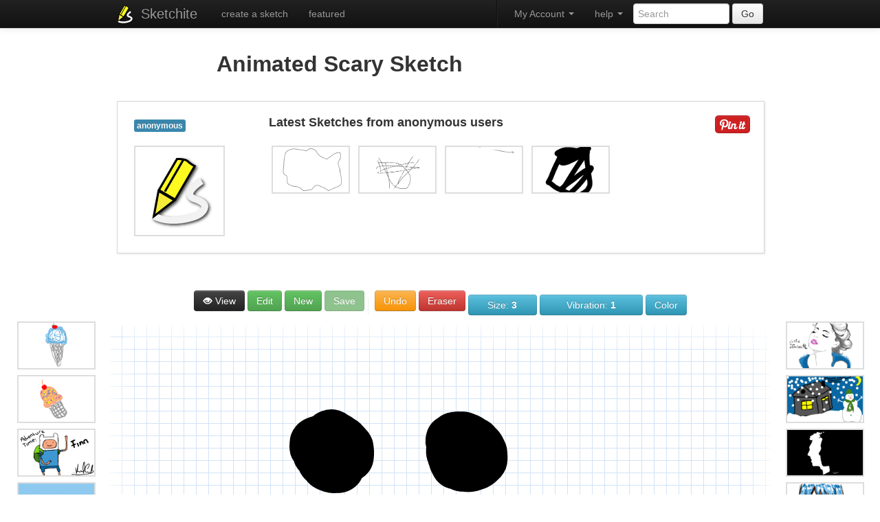

--- FILE ---
content_type: text/html; charset=UTF-8
request_url: http://www.sketchite.com/96172
body_size: 10280
content:

<!DOCTYPE html>
<html lang="en">
	<head>
		<meta charset="utf-8">
		<title>Animated Scary
 | Sketch #96172</title>
		<meta http-equiv="X-UA-Compatible" content="IE=edge,chrome=1">
		<meta name="apple-mobile-web-app-capable" content="yes" />
		<meta name="viewport" content="width = 1040" />
		<meta property="fb:app_id" content="433337680065765" />
		<meta property="og:title" content="Animated Scary
 | Sketch #96172">
		<meta property="og:type" content="website">
		<meta property="og:image" content="http://www.sketchite.com/sketches/2017/10/21/96172.png">
		    <!-- Le styles -->
    <link href="/assets/css/bootstrap.min.css" rel="stylesheet">
    <style type="text/css">
      body {
        padding-top: 60px;
        padding-bottom: 60px;
      }
    </style>
    <!--link href="/assets/css/bootstrap-responsive.css" rel="stylesheet"-->

    <!-- HTML5 shim, for IE6-8 support of HTML5 elements -->
    <!--[if lt IE 9]>
      <script src="http://html5shim.googlecode.com/svn/trunk/html5.js"></script>
    <![endif]-->


		<link rel="apple-touch-icon" sizes="57x57" href="http://d1835mevib0k1p.cloudfront.net/sketch/r/5/apple-touch-icon-114.png" />
		<link rel="apple-touch-icon" sizes="114x114" href="http://d1835mevib0k1p.cloudfront.net/sketch/r/5/apple-touch-icon-114.png" />
		<link rel="apple-touch-icon" sizes="72x72" href="http://d1835mevib0k1p.cloudfront.net/sketch/r/5/apple-touch-icon-144.png" />
		<link rel="apple-touch-icon" sizes="144x144" href="http://d1835mevib0k1p.cloudfront.net/sketch/r/5/apple-touch-icon-144.png" />


		<link rel="shortcut icon" href="/images/favicon.ico">
		<link href="/styletool.css" rel="stylesheet" media="screen" />
		<script src="/assets/js/jquery.js"></script>

</head>
<body>


<script>
  window.fbAsyncInit = function() {
    FB.init({
      appId      : '202158453626777',
      cookie     : true,
      xfbml      : true,
      version    : 'v2.8'
    });
    FB.AppEvents.logPageView();
  };

  (function(d, s, id){
     var js, fjs = d.getElementsByTagName(s)[0];
     if (d.getElementById(id)) {return;}
     js = d.createElement(s); js.id = id;
     js.src = "//connect.facebook.net/en_US/sdk.js";
     fjs.parentNode.insertBefore(js, fjs);
   }(document, 'script', 'facebook-jssdk'));
</script>


    <div class="navbar navbar-inverse navbar-fixed-top">
      <div class="navbar-inner">
        <div class="container">
          <a class="btn btn-navbar" data-toggle="collapse" data-target=".nav-collapse">
            <span class="icon-bar"></span>
            <span class="icon-bar"></span>
            <span class="icon-bar"></span>
          </a>
			 <ul class="nav pull-left">
			<li><img src="/images/icon2.png" alt="Sketchite" style="margin-top: 7px;"/></li>
			</ul>
          <a class="brand" href="http://www.sketchite.com/list/1/">Sketchite</a>

          <div class="nav-collapse collapse">
            <ul class="nav">
            	<li><a href="/">create a sketch</a></li>
            	            	<li><a href="/featured/">featured</a></li>
            	            	            </ul>
                       <form class="navbar-form pull-right" action="/s.php" method="post">
			              <input class="span2" type="text"name="keyword" placeholder="Search">
			              <button type="submit" class="btn">Go</button>
            			</form>

 			<!--ul class="nav pull-left">
              <li class="dropdown">
                <a href="#" class="dropdown-toggle" data-toggle="dropdown">featured <b class="caret"></b></a>
                <ul class="dropdown-menu">
						<li><a href="/featured/">Sketches</a></li>
 						<li><a href="#">Artists</a></li>

                </ul>
              </li>
            </ul-->

 			<ul class="nav pull-right">
              <li class="dropdown">
                <a href="#" class="dropdown-toggle" data-toggle="dropdown">help <b class="caret"></b></a>
                <ul class="dropdown-menu">
						<li><a href="/terms.html" rel="nofollow">Terms</a></li>
 						<li><a href="/privacy.html" rel="nofollow">Privacy Policy</a></li>
 						<li><a href="/contact.html" rel="nofollow">Contact us</a></li>
                </ul>
              </li>
            </ul>


			 <ul class="nav pull-right">
			 <li class="divider-vertical"></li>
                                        <li class="dropdown">
                        <a href="#" class="dropdown-toggle pull-right" data-toggle="dropdown">My Account <b class="caret"></b></a>
                        <ul class="dropdown-menu">

			  <li><a href="http://www.sketchite.com/login.php?login&oauth_provider=facebook" rel="nofollow" title="My Sketches">My Sketches</a></li><li><a href="http://www.sketchite.com/login.php?login&oauth_provider=facebook" rel="nofollow" title="Create a Sketch">Create a Sketch and Share</a></li><li><a href="http://www.sketchite.com/register.html" rel="nofollow">Register</a></li><li><a href="http://www.sketchite.com/login.html" rel="nofollow">Login</a></li>				                        </ul>
                     		 </li>
                     </ul>


          </div><!--/.nav-collapse -->
            <header>
			<!--a rel="nofollow" class="facebook-connectb" href="http://www.sketchite.com/login.php?login&oauth_provider=facebook"></a-->
		<!--a rel="nofollow" class="facebook-invite" href="#"></a-->

		   </header>
        </div>
      </div>
    </div>
    


<div class="container">

			
					<table align='center'>
					<td width='70%' align='center'>
					<h2>Animated Scary
 Sketch</h2>
					</td>
					<td width='30%' align='right'>
					<iframe src='//www.facebook.com/plugins/likebox.php?href=http://www.facebook.com/pages/Sketchite-Community/149772178515119&amp;width=292&amp;height=62&amp;colorscheme=light&amp;show_faces=false&amp;border_color&amp;stream=false&amp;header=true&amp;appId=150915375049163' scrolling='no' frameborder='0' style='border:none; overflow:hidden; width:292px; height:62px;' allowTransparency='true'></iframe>
					</td>
					</table>
					<div id="profile2">
<div id="post">
<div id="post-padding">
<div style='width:200px; float:left;'>
		<div id='picprofile'>
		<a class='brand' href='http://www.sketchite.com/list/1/'><span class='label label-info'>anonymous</span></a><br /><br />
		<a href='http://www.sketchite.com/list/1/' title='sketches'><img src='http://www.sketchite.com/images/icon.png' alt='anonymous'/></a>
		<br /><br />
		</div>
		</div><span style='float:right;'><a href="https://pinterest.com/pin/create/bookmarklet/?media=http%3A%2F%2Fwww.sketchite.com%2Fsketches%2F2017%2F10%2F21%2F96172.png&url=http%3A%2F%2Fwww.sketchite.com%2F96172&title=Animated+Scary%0D%0A+%7C+Sketch+%2396172&description=Animated+Scary%0D%0A+%7C+Sketch+%2396172" onclick="return popitupp('http://pinterest.com/pin/create/bookmarklet/?media=http%3A%2F%2Fwww.sketchite.com%2Fsketches%2F2017%2F10%2F21%2F96172.png&url=http%3A%2F%2Fwww.sketchite.com%2F96172&title=Animated+Scary%0D%0A+%7C+Sketch+%2396172&description=Animated+Scary%0D%0A+%7C+Sketch+%2396172')" title='Pin int!'><img src='/pinit.png'/></a>
<br /><br />
<span class='st_fblike_large' displayText='Facebook Like' st_url="http://www.sketchite.com/96172"></span>
</span>


<div style='width:100px; float:right;'>
<script type='text/javascript'>var switchTo5x=true;</script>
<script type='text/javascript' src='http://w.sharethis.com/button/buttons.js'></script>
<script type='text/javascript'>stLight.options({publisher: 'a7d4c3e9-8380-4766-864a-d6ecd491e950'}); </script>
<span class='st_sharethis_large' displayText='ShareThis' st_url="http://www.sketchite.com/96172"></span>
<span class='st_facebook_large' displayText='Facebook' st_url="http://www.sketchite.com/96172"></span>
<span class='st_twitter_large' displayText='Tweet' st_url="http://www.sketchite.com/96172"></span>
<span class='st_reddit_large' displayText='Reddit' st_url="http://www.sketchite.com/96172"></span>
</div>
<h4>Latest Sketches from anonymous users</h4><br />
<div class='related-gallery horizontal'><a href="http://www.sketchite.com/186232"><img alt="sketch 186232 " title="sketch 186232 " width="150" src="/thumbs/2022/7/3//186232.png"></a> <a href="http://www.sketchite.com/186212"><img alt="sketch 186212 " title="sketch 186212 " width="150" src="/thumbs/2022/7/2//186212.png"></a> <a href="http://www.sketchite.com/186203"><img alt="sketch 186203 " title="sketch 186203 " width="150" src="/thumbs/2022/7/1//186203.png"></a> <a href="http://www.sketchite.com/186201"><img alt="sketch 186201 " title="sketch 186201 " width="150" src="/thumbs/2022/7/1//186201.png"></a> </div></div>
</div>
</div>
</div>

<div class="main-container" id="sk">
<!--add-->
<br /><br />
			<div class="toolbar">
							<a title="Animated Scary
 | Sketch #96172" target="_blank" href="http://www.sketchite.com/sketches/2017/10/21/96172.png" class="btn btn-inverse " type="button"><i class="icon-eye-open icon-white"></i> View</a>				<button id="disbuttone" onclick="showdis();" class="btn btn-success " title="Edit Sketch">Edit</button>
							
				<button  id="disbuttone" onclick="showdis();" class="btn btn-success new-button " title="New sketch" name="new-button">New</button>
											<button id="disbutton" disabled class="btn btn-success save-button " title="Save the sketch" name="save-button">Save</button>
							
				<div class="divider"></div>

				<button class="btn btn-warning undo-button " title="Undo last action" name="undo-button">Undo</button>
				<button class="btn btn-danger eraser-toggle " title="Eraser" name="eraser-toggle">Eraser</button>

				<div class="dropdowns size-dropdowns">
					<button class="btn btn-info dropdowns-title " title="New sketch">Size: <span class="value"></span></button>
					<div class="dropdowns-lists">
						<ul>
							<li><button data-value="0.5" class="small"><span style="width: 1px; height: 1px;"></span></button></li>
							<li><button data-value="1" class="small"><span style="width: 2px; height: 2px;"></span></button></li>
							<li><button data-value="2" class="small"><span style="width: 3px; height: 3px;"></span></button></li>
							<li><button data-value="3" class="small"><span style="width: 4px; height: 4px;"></span></button></li>
							<li><button data-value="4"><span style="width: 6px; height: 6px;"></span></button></li>
							<li><button data-value="5"><span style="width: 8px; height: 8px;"></span></button></li>
							<li><button data-value="7"><span style="width: 10px; height: 10px;"></span></button></li>
							<li><button data-value="9"><span style="width: 12px; height: 12px;"></span></button></li>
							<li><button data-value="16"><span style="width: 16px; height: 16px;"></span></button></li>
							<li><button data-value="32" class="large"><span style="width: 28px; height: 28px;"></span></button></li>
							<li><button data-value="64" class="xlarge"><span style="width: 50px; height: 50px;"></span></button></li>
						</ul>
					</div>
				</div>


				<div class="dropdowns vibration-dropdowns">
					<button class="btn btn-info dropdowns-title ">Vibration: <span class="value"></span></button>
					<div class="dropdowns-lists">
						<ul>
							<li><button data-value="0">0</button></li>
							<li><button data-value="1">1</button></li>
							<li><button data-value="2">2</button></li>
							<li><button data-value="3">3</button></li>
							<li><button data-value="5">5</button></li>
							<li><button data-value="10">10</button></li>
							<li><button data-value="20">20</button></li>
						</ul>
					</div>
				</div>

				<div class="dropdowns color-dropdowns">
					<button class="btn btn-info dropdowns-title "><span class="value"></span></button>
					<div class="dropdowns-lists">
						<ul>
							<li><button data-value="#000000" style="background: #000000;">&nbsp;</button></li>
							<li><button data-value="#555555" style="background: #555555;">&nbsp;</button></li>
							<li><button data-value="#999999" style="background: #999999;">&nbsp;</button></li>
							<li><button data-value="#0a67a3" style="background: #0a67a3;">&nbsp;</button></li>
							<li><button data-value="#3e97d1" style="background: #3e97d1;">&nbsp;</button></li>
							<li><button data-value="#8ec9ef" style="background: #8ec9ef;">&nbsp;</button></li>
							<li><button data-value="#ff0000" style="background: #ff0000;">&nbsp;</button></li>
							<li><button data-value="#f56c36" style="background: #f56c36;">&nbsp;</button></li>
							<li><button data-value="#f8a881" style="background: #f8a881;">&nbsp;</button></li>
							<li><button data-value="#407f1a" style="background: #407f1a;">&nbsp;</button></li>
							<li><button data-value="#7ed616" style="background: #7ed616;">&nbsp;</button></li>
							<li><button data-value="#ddec38" style="background: #ddec38;">&nbsp;</button></li>
							<li><button data-value="#ffffff" style="background: #ffffff;">&nbsp;</button></li>
							<li><button data-value="#a15f9d" style="background: #a15f9d;">&nbsp;</button></li>
							<li><button data-value="#ffff00" style="background: #ffff00;">&nbsp;</button></li>
						</ul>
					</div>
				</div>

			</div>


			<div class="share-overlay">
			<div class="inner">
			<br clear="all"/>
			

					<br clear="all"/>
					<a class="close" href="#"></a>
					<div class="url">
						<strong>Link:</strong>
					<input type="text" value="" />
    <ul class="nav pull-right">
    <li><a href="http://www.sketchite.com/login.php?login&oauth_provider=facebook"><img src="http://www.sketchite.com/joinfacebook.png"/></a></li>
    </ul>

					</div>
					<div class="share">
						<a class="share-facebook" href="#">Share <span></span></a>
						<a class="share-facebook-message" href="#">Send Message <span></span></a>
						<!--a class="share-facebook-photo" href="#">Upload Photo <span></span></a-->
						<a class="share-twitter" href="#">Tweet <span></span></a>
						<a class="share-email" href="#">Email <span></span></a>
						<a class="share-download" href="#">Download Image <span></span></a>

					</div>
				</div>
			</div>

			<div class="loading-overlay">
				<div class="inner">

					<div class="status"></div>
					<div class="message"></div>
				</div>
			</div>

			<div id="spinner"></div>

			<div class="sketch-canvas-wrapper">
				<div id="left-pillar">
<div class='related-gallery horizontal'>
<a href="http://www.sketchite.com/1449"><img alt="sketch 1449 donara
" title="sketch 1449 donara
" width="150" src="/thumbs/2013/3/10//1449.png"></a><br /><a href="http://www.sketchite.com/1045"><img alt="sketch 1045 " title="sketch 1045 " width="150" src="/thumbs/2013/3/4//1045.png"></a><br /><a href="http://www.sketchite.com/3473"><img alt="sketch 3473 Finn by Luana Santos" title="sketch 3473 Finn by Luana Santos" width="150" src="/thumbs/2013/3/29//3473.png"></a><br /><a href="http://www.sketchite.com/5303"><img alt="sketch 5303 " title="sketch 5303 " width="150" src="/thumbs/2014/3/27//5303.png"></a><br /><a href="http://www.sketchite.com/3226"><img alt="sketch 3226 Goth Face" title="sketch 3226 Goth Face" width="150" src="/thumbs/2013/3/27//3226.png"></a><br /><a href="http://www.sketchite.com/2976"><img alt="sketch 2976 A girl watches the moon" title="sketch 2976 A girl watches the moon" width="150" src="/thumbs/2013/3/25//2976.png"></a><br /><a href="http://www.sketchite.com/5141"><img alt="sketch 5141 " title="sketch 5141 " width="150" src="/thumbs/2013/11/6//5141.png"></a><br /><a href="http://www.sketchite.com/2715"><img alt="sketch 2715 Angelina" title="sketch 2715 Angelina" width="150" src="/thumbs/2013/3/23//2715.png"></a><br /></div>
</div>

				<div class="sketch-canvas-container">
					<canvas class="sketch-canvas">
						<p class="noCanvas">You need a modern browser try <a href="https://www.google.com/chrome">chrome</a>,  to view this.</p>
					</canvas>
</div>

<div id="right-pillar">
<div class='related-gallery horizontal'>
<a href="http://www.sketchite.com/5101"><img alt="sketch 5101 " title="sketch 5101 " width="150" src="/thumbs/2013/10/9//5101.png"></a><br /><a href="http://www.sketchite.com/1082"><img alt="sketch 1082 Seher 6 years" title="sketch 1082 Seher 6 years" width="150" src="/thumbs/2013/3/5//1082.png"></a><br /><a href="http://www.sketchite.com/3388"><img alt="sketch 3388 Fight Club by Alvaro Velasquez" title="sketch 3388 Fight Club by Alvaro Velasquez" width="150" src="/thumbs/2013/3/29//3388.png"></a><br /><a href="http://www.sketchite.com/2959"><img alt="sketch 2959 manga girl blue hair" title="sketch 2959 manga girl blue hair" width="150" src="/thumbs/2013/3/25//2959.png"></a><br /><a href="http://www.sketchite.com/2446"><img alt="sketch 2446 Joker by sketchmaster" title="sketch 2446 Joker by sketchmaster" width="150" src="/thumbs/2013/3/21//2446.png"></a><br /><a href="http://www.sketchite.com/3165"><img alt="sketch 3165 " title="sketch 3165 " width="150" src="/thumbs/2013/3/27//3165.png"></a><br /><a href="http://www.sketchite.com/5172"><img alt="sketch 5172 Cheshire Cat by Juan Garcia" title="sketch 5172 Cheshire Cat by Juan Garcia" width="150" src="/thumbs/2013/11/30//5172.png"></a><br /><a href="http://www.sketchite.com/3532"><img alt="sketch 3532 Angel by Geneval Mendes" title="sketch 3532 Angel by Geneval Mendes" width="150" src="/thumbs/2013/3/30//3532.png"></a><br /></div>
</div>
</div>
</div>




<div class="container">


			<br /><br /><br /><div id='tagcloud'>Try and sketch these<span class='small'><a href='/hot-dog-sketch-templates/' title='Hot dog sketch'>Hot dog</a></span>, <span class='larger'><a href='/stethoscope-sketch-templates/' title='Stethoscope sketch'>Stethoscope</a></span>, <span class='small'><a href='/phone-sketch-templates/' title='Phone sketch'>Phone</a></span>, <span class='larger'><a href='/wench-sketch-templates/' title='Wench sketch'>Wench</a></span>, <span class='x-small'><a href='/martini-sketch-templates/' title='Martini sketch'>Martini</a></span>, <span class='large'><a href='/raft-sketch-templates/' title='Raft sketch'>Raft</a></span>, <span class='x-small'><a href='/tourist-sketch-templates/' title='Tourist sketch'>Tourist</a></span>, <span class='large'><a href='/barber-sketch-templates/' title='Barber sketch'>Barber</a></span>, <span class='small'><a href='/sideburns-sketch-templates/' title='Sideburns sketch'>Sideburns</a></span>, <span class='medium'><a href='/pinball-machine-sketch-templates/' title='Pinball machine sketch'>Pinball machine</a></span>,  view <a href='http://www.sketchite.com/ideas.html'>more ideas</a><br /><font color='gray'>press any key on your keyboard or phone to load this skecth quickly</font></div><!--add-->
<br />
<script src="/tool.js"></script>
<div id="loadingpicsmsg"><center><img src="http://www.sketchite.com/loading.gif"/><br />please wait, the page is loading...</center></div>
<div id="loadingpics" style="padding-left:0px;display: none;">
<center><h2>Sketches</h2>
Take a peek at some of the skethes created by our users, are you a sketchite?<br /></center>
<div id="masonry-wrap" style="padding-left:0px; margin-left: auto ;margin-right: auto ;">




<div class="archive-list2">
<div class="parent">
<center>
<table class="hiddenpics">
<tr>

						<td><a class="btn" href="/134166" title="view this sketch" rel="nofollow"><i class="icon-eye-open"></i> view</a></td><td><a href="http://www.sketchite.com/login.php?login&oauth_provider=facebook" class="btn" rel="nofollow"><i class="icon-heart"></i> like</a></td>
</tr>
</table>
</center>
					<div class="thumbnailhov">
					<center>
					  <a href="/134166"><img src="/thumbs/2019/8/22/134166.png" alt="sketch #134166 " title="sketch #134166  sketch"></a>
					</center>
					</div>
					</div>
						<hr>
		<div style='width:290px; float:left;'>
		<div id='picprofile'>
		<img src='http://www.sketchite.com/images/icon2.png' alt='anonymous' width='30px'/>
		</div>
		<div id='picprofiletext'>
		anonymous
		<br />

		sketch #134166 
		<br />
		
		<span style='float:right;'><a href="https://pinterest.com/pin/create/bookmarklet/?media=http%3A%2F%2Fwww.sketchite.com%2Fsketches%2F2019%2F8%2F22%2F134166.png&url=http%3A%2F%2Fwww.sketchite.com%2F134166&title=sketch+%23134166+&description=sketch+%23134166+" onclick="return popitupp('http://pinterest.com/pin/create/bookmarklet/?media=http%3A%2F%2Fwww.sketchite.com%2Fsketches%2F2019%2F8%2F22%2F134166.png&url=http%3A%2F%2Fwww.sketchite.com%2F134166&title=sketch+%23134166+&description=sketch+%23134166+')" title='Pin int!'><img src='/pinit.png'/></a></span>

		</div>
		</div>

		<br clear='left'/></div>



<!-- Modal -->
<div id="edit134166" class="modal hide fade" tabindex="-1" role="dialog" aria-labelledby="myModalLabel" aria-hidden="true">
<div class="modal-header">
    <button type="button" class="close" data-dismiss="modal" aria-hidden="true">X</button>
    <h3 id="myModalLabel">Edit Description</h3>
</div>
<div class="modal-body">
<div style="float:left;">
<img src="/thumbs/2019/8/22/134166.png"/>
</div>
    <form action="" method="post">
    <p>
    <label for="message">Your Description: </label>
    <textarea name="editdesctxt" ></textarea>
    <input type="hidden" value="134166"  name="editid">
    </p>


</div>
<div class="modal-footer">
    <button class="btn" data-dismiss="modal" aria-hidden="true">Close</button>
    <input type="submit" class="btn btn-primary" value="Save changes" name="editdesc">
    </form>
</div>
</div>




<div class="archive-list2">
<div class="parent">
<center>
<table class="hiddenpics">
<tr>

						<td><a class="btn" href="/181267" title="view this sketch" rel="nofollow"><i class="icon-eye-open"></i> view</a></td><td><a href="http://www.sketchite.com/login.php?login&oauth_provider=facebook" class="btn" rel="nofollow"><i class="icon-heart"></i> like</a></td>
</tr>
</table>
</center>
					<div class="thumbnailhov">
					<center>
					  <a href="/181267"><img src="/thumbs/2021/11/24/181267.png" alt="sketch #181267 " title="sketch #181267  sketch"></a>
					</center>
					</div>
					</div>
						<hr>
		<div style='width:290px; float:left;'>
		<div id='picprofile'>
		<img src='http://www.sketchite.com/images/icon2.png' alt='anonymous' width='30px'/>
		</div>
		<div id='picprofiletext'>
		anonymous
		<br />

		sketch #181267 
		<br />
		
		<span style='float:right;'><a href="https://pinterest.com/pin/create/bookmarklet/?media=http%3A%2F%2Fwww.sketchite.com%2Fsketches%2F2021%2F11%2F24%2F181267.png&url=http%3A%2F%2Fwww.sketchite.com%2F181267&title=sketch+%23181267+&description=sketch+%23181267+" onclick="return popitupp('http://pinterest.com/pin/create/bookmarklet/?media=http%3A%2F%2Fwww.sketchite.com%2Fsketches%2F2021%2F11%2F24%2F181267.png&url=http%3A%2F%2Fwww.sketchite.com%2F181267&title=sketch+%23181267+&description=sketch+%23181267+')" title='Pin int!'><img src='/pinit.png'/></a></span>

		</div>
		</div>

		<br clear='left'/></div>



<!-- Modal -->
<div id="edit181267" class="modal hide fade" tabindex="-1" role="dialog" aria-labelledby="myModalLabel" aria-hidden="true">
<div class="modal-header">
    <button type="button" class="close" data-dismiss="modal" aria-hidden="true">X</button>
    <h3 id="myModalLabel">Edit Description</h3>
</div>
<div class="modal-body">
<div style="float:left;">
<img src="/thumbs/2021/11/24/181267.png"/>
</div>
    <form action="" method="post">
    <p>
    <label for="message">Your Description: </label>
    <textarea name="editdesctxt" ></textarea>
    <input type="hidden" value="181267"  name="editid">
    </p>


</div>
<div class="modal-footer">
    <button class="btn" data-dismiss="modal" aria-hidden="true">Close</button>
    <input type="submit" class="btn btn-primary" value="Save changes" name="editdesc">
    </form>
</div>
</div>




<div class="archive-list2">
<div class="parent">
<center>
<table class="hiddenpics">
<tr>

						<td><a class="btn" href="/88555" title="view this sketch" rel="nofollow"><i class="icon-eye-open"></i> view</a></td><td><a href="http://www.sketchite.com/login.php?login&oauth_provider=facebook" class="btn" rel="nofollow"><i class="icon-heart"></i> like</a></td>
</tr>
</table>
</center>
					<div class="thumbnailhov">
					<center>
					  <a href="/88555"><img src="/thumbs/2017/6/17/88555.png" alt="sketch #88555 " title="sketch #88555  sketch"></a>
					</center>
					</div>
					</div>
						<hr>
		<div style='width:290px; float:left;'>
		<div id='picprofile'>
		<img src='http://www.sketchite.com/images/icon2.png' alt='anonymous' width='30px'/>
		</div>
		<div id='picprofiletext'>
		anonymous
		<br />

		sketch #88555 
		<br />
		
		<span style='float:right;'><a href="https://pinterest.com/pin/create/bookmarklet/?media=http%3A%2F%2Fwww.sketchite.com%2Fsketches%2F2017%2F6%2F17%2F88555.png&url=http%3A%2F%2Fwww.sketchite.com%2F88555&title=sketch+%2388555+&description=sketch+%2388555+" onclick="return popitupp('http://pinterest.com/pin/create/bookmarklet/?media=http%3A%2F%2Fwww.sketchite.com%2Fsketches%2F2017%2F6%2F17%2F88555.png&url=http%3A%2F%2Fwww.sketchite.com%2F88555&title=sketch+%2388555+&description=sketch+%2388555+')" title='Pin int!'><img src='/pinit.png'/></a></span>

		</div>
		</div>

		<br clear='left'/></div>



<!-- Modal -->
<div id="edit88555" class="modal hide fade" tabindex="-1" role="dialog" aria-labelledby="myModalLabel" aria-hidden="true">
<div class="modal-header">
    <button type="button" class="close" data-dismiss="modal" aria-hidden="true">X</button>
    <h3 id="myModalLabel">Edit Description</h3>
</div>
<div class="modal-body">
<div style="float:left;">
<img src="/thumbs/2017/6/17/88555.png"/>
</div>
    <form action="" method="post">
    <p>
    <label for="message">Your Description: </label>
    <textarea name="editdesctxt" ></textarea>
    <input type="hidden" value="88555"  name="editid">
    </p>


</div>
<div class="modal-footer">
    <button class="btn" data-dismiss="modal" aria-hidden="true">Close</button>
    <input type="submit" class="btn btn-primary" value="Save changes" name="editdesc">
    </form>
</div>
</div>




<div class="archive-list2">
<div class="parent">
<center>
<table class="hiddenpics">
<tr>

						<td><a class="btn" href="/94235" title="view this sketch" rel="nofollow"><i class="icon-eye-open"></i> view</a></td><td><a href="http://www.sketchite.com/login.php?login&oauth_provider=facebook" class="btn" rel="nofollow"><i class="icon-heart"></i> like</a></td>
</tr>
</table>
</center>
					<div class="thumbnailhov">
					<center>
					  <a href="/94235"><img src="/thumbs/2017/9/18/94235.png" alt="sketch #94235 WELL ITS TIME ... AHAHAHAH" title="sketch #94235 WELL ITS TIME ... AHAHAHAH sketch"></a>
					</center>
					</div>
					</div>
						<hr>
		<div style='width:290px; float:left;'>
		<div id='picprofile'>
		<img src='http://www.sketchite.com/images/icon2.png' alt='anonymous' width='30px'/>
		</div>
		<div id='picprofiletext'>
		anonymous
		<br />

		sketch #94235 WELL ITS TIME ... AHAHAHAH
		<br />
		
		<span style='float:right;'><a href="https://pinterest.com/pin/create/bookmarklet/?media=http%3A%2F%2Fwww.sketchite.com%2Fsketches%2F2017%2F9%2F18%2F94235.png&url=http%3A%2F%2Fwww.sketchite.com%2F94235&title=sketch+%2394235+WELL+ITS+TIME+...+AHAHAHAH&description=sketch+%2394235+WELL+ITS+TIME+...+AHAHAHAH" onclick="return popitupp('http://pinterest.com/pin/create/bookmarklet/?media=http%3A%2F%2Fwww.sketchite.com%2Fsketches%2F2017%2F9%2F18%2F94235.png&url=http%3A%2F%2Fwww.sketchite.com%2F94235&title=sketch+%2394235+WELL+ITS+TIME+...+AHAHAHAH&description=sketch+%2394235+WELL+ITS+TIME+...+AHAHAHAH')" title='Pin int!'><img src='/pinit.png'/></a></span>

		</div>
		</div>

		<br clear='left'/></div>



<!-- Modal -->
<div id="edit94235" class="modal hide fade" tabindex="-1" role="dialog" aria-labelledby="myModalLabel" aria-hidden="true">
<div class="modal-header">
    <button type="button" class="close" data-dismiss="modal" aria-hidden="true">X</button>
    <h3 id="myModalLabel">Edit Description</h3>
</div>
<div class="modal-body">
<div style="float:left;">
<img src="/thumbs/2017/9/18/94235.png"/>
</div>
    <form action="" method="post">
    <p>
    <label for="message">Your Description: </label>
    <textarea name="editdesctxt" >WELL ITS TIME ... AHAHAHAH</textarea>
    <input type="hidden" value="94235"  name="editid">
    </p>


</div>
<div class="modal-footer">
    <button class="btn" data-dismiss="modal" aria-hidden="true">Close</button>
    <input type="submit" class="btn btn-primary" value="Save changes" name="editdesc">
    </form>
</div>
</div>




<div class="archive-list2">
<div class="parent">
<center>
<table class="hiddenpics">
<tr>

						<td><a class="btn" href="/167838" title="view this sketch" rel="nofollow"><i class="icon-eye-open"></i> view</a></td><td><a href="http://www.sketchite.com/login.php?login&oauth_provider=facebook" class="btn" rel="nofollow"><i class="icon-heart"></i> like</a></td>
</tr>
</table>
</center>
					<div class="thumbnailhov">
					<center>
					  <a href="/167838"><img src="/thumbs/2021/2/15/167838.png" alt="sketch #167838 " title="sketch #167838  sketch"></a>
					</center>
					</div>
					</div>
						<hr>
		<div style='width:290px; float:left;'>
		<div id='picprofile'>
		<img src='http://www.sketchite.com/images/icon2.png' alt='anonymous' width='30px'/>
		</div>
		<div id='picprofiletext'>
		anonymous
		<br />

		sketch #167838 
		<br />
		
		<span style='float:right;'><a href="https://pinterest.com/pin/create/bookmarklet/?media=http%3A%2F%2Fwww.sketchite.com%2Fsketches%2F2021%2F2%2F15%2F167838.png&url=http%3A%2F%2Fwww.sketchite.com%2F167838&title=sketch+%23167838+&description=sketch+%23167838+" onclick="return popitupp('http://pinterest.com/pin/create/bookmarklet/?media=http%3A%2F%2Fwww.sketchite.com%2Fsketches%2F2021%2F2%2F15%2F167838.png&url=http%3A%2F%2Fwww.sketchite.com%2F167838&title=sketch+%23167838+&description=sketch+%23167838+')" title='Pin int!'><img src='/pinit.png'/></a></span>

		</div>
		</div>

		<br clear='left'/></div>



<!-- Modal -->
<div id="edit167838" class="modal hide fade" tabindex="-1" role="dialog" aria-labelledby="myModalLabel" aria-hidden="true">
<div class="modal-header">
    <button type="button" class="close" data-dismiss="modal" aria-hidden="true">X</button>
    <h3 id="myModalLabel">Edit Description</h3>
</div>
<div class="modal-body">
<div style="float:left;">
<img src="/thumbs/2021/2/15/167838.png"/>
</div>
    <form action="" method="post">
    <p>
    <label for="message">Your Description: </label>
    <textarea name="editdesctxt" ></textarea>
    <input type="hidden" value="167838"  name="editid">
    </p>


</div>
<div class="modal-footer">
    <button class="btn" data-dismiss="modal" aria-hidden="true">Close</button>
    <input type="submit" class="btn btn-primary" value="Save changes" name="editdesc">
    </form>
</div>
</div>




<div class="archive-list2">
<div class="parent">
<center>
<table class="hiddenpics">
<tr>

						<td><a class="btn" href="/97459" title="view this sketch" rel="nofollow"><i class="icon-eye-open"></i> view</a></td><td><a href="http://www.sketchite.com/login.php?login&oauth_provider=facebook" class="btn" rel="nofollow"><i class="icon-heart"></i> like</a></td>
</tr>
</table>
</center>
					<div class="thumbnailhov">
					<center>
					  <a href="/97459"><img src="/thumbs/2017/11/7/97459.png" alt="sketch #97459 " title="sketch #97459  sketch"></a>
					</center>
					</div>
					</div>
						<hr>
		<div style='width:290px; float:left;'>
		<div id='picprofile'>
		<img src='http://www.sketchite.com/images/icon2.png' alt='anonymous' width='30px'/>
		</div>
		<div id='picprofiletext'>
		anonymous
		<br />

		sketch #97459 
		<br />
		
		<span style='float:right;'><a href="https://pinterest.com/pin/create/bookmarklet/?media=http%3A%2F%2Fwww.sketchite.com%2Fsketches%2F2017%2F11%2F7%2F97459.png&url=http%3A%2F%2Fwww.sketchite.com%2F97459&title=sketch+%2397459+&description=sketch+%2397459+" onclick="return popitupp('http://pinterest.com/pin/create/bookmarklet/?media=http%3A%2F%2Fwww.sketchite.com%2Fsketches%2F2017%2F11%2F7%2F97459.png&url=http%3A%2F%2Fwww.sketchite.com%2F97459&title=sketch+%2397459+&description=sketch+%2397459+')" title='Pin int!'><img src='/pinit.png'/></a></span>

		</div>
		</div>

		<br clear='left'/></div>



<!-- Modal -->
<div id="edit97459" class="modal hide fade" tabindex="-1" role="dialog" aria-labelledby="myModalLabel" aria-hidden="true">
<div class="modal-header">
    <button type="button" class="close" data-dismiss="modal" aria-hidden="true">X</button>
    <h3 id="myModalLabel">Edit Description</h3>
</div>
<div class="modal-body">
<div style="float:left;">
<img src="/thumbs/2017/11/7/97459.png"/>
</div>
    <form action="" method="post">
    <p>
    <label for="message">Your Description: </label>
    <textarea name="editdesctxt" ></textarea>
    <input type="hidden" value="97459"  name="editid">
    </p>


</div>
<div class="modal-footer">
    <button class="btn" data-dismiss="modal" aria-hidden="true">Close</button>
    <input type="submit" class="btn btn-primary" value="Save changes" name="editdesc">
    </form>
</div>
</div>




<div class="archive-list2">
<div class="parent">
<center>
<table class="hiddenpics">
<tr>

						<td><a class="btn" href="/153492" title="view this sketch" rel="nofollow"><i class="icon-eye-open"></i> view</a></td><td><a href="http://www.sketchite.com/login.php?login&oauth_provider=facebook" class="btn" rel="nofollow"><i class="icon-heart"></i> like</a></td>
</tr>
</table>
</center>
					<div class="thumbnailhov">
					<center>
					  <a href="/153492"><img src="/thumbs/2020/6/28/153492.png" alt="sketch #153492 " title="sketch #153492  sketch"></a>
					</center>
					</div>
					</div>
						<hr>
		<div style='width:290px; float:left;'>
		<div id='picprofile'>
		<img src='http://www.sketchite.com/images/icon2.png' alt='anonymous' width='30px'/>
		</div>
		<div id='picprofiletext'>
		anonymous
		<br />

		sketch #153492 
		<br />
		
		<span style='float:right;'><a href="https://pinterest.com/pin/create/bookmarklet/?media=http%3A%2F%2Fwww.sketchite.com%2Fsketches%2F2020%2F6%2F28%2F153492.png&url=http%3A%2F%2Fwww.sketchite.com%2F153492&title=sketch+%23153492+&description=sketch+%23153492+" onclick="return popitupp('http://pinterest.com/pin/create/bookmarklet/?media=http%3A%2F%2Fwww.sketchite.com%2Fsketches%2F2020%2F6%2F28%2F153492.png&url=http%3A%2F%2Fwww.sketchite.com%2F153492&title=sketch+%23153492+&description=sketch+%23153492+')" title='Pin int!'><img src='/pinit.png'/></a></span>

		</div>
		</div>

		<br clear='left'/></div>



<!-- Modal -->
<div id="edit153492" class="modal hide fade" tabindex="-1" role="dialog" aria-labelledby="myModalLabel" aria-hidden="true">
<div class="modal-header">
    <button type="button" class="close" data-dismiss="modal" aria-hidden="true">X</button>
    <h3 id="myModalLabel">Edit Description</h3>
</div>
<div class="modal-body">
<div style="float:left;">
<img src="/thumbs/2020/6/28/153492.png"/>
</div>
    <form action="" method="post">
    <p>
    <label for="message">Your Description: </label>
    <textarea name="editdesctxt" ></textarea>
    <input type="hidden" value="153492"  name="editid">
    </p>


</div>
<div class="modal-footer">
    <button class="btn" data-dismiss="modal" aria-hidden="true">Close</button>
    <input type="submit" class="btn btn-primary" value="Save changes" name="editdesc">
    </form>
</div>
</div>




<div class="archive-list2">
<div class="parent">
<center>
<table class="hiddenpics">
<tr>

						<td><a class="btn" href="/133255" title="view this sketch" rel="nofollow"><i class="icon-eye-open"></i> view</a></td><td><a href="http://www.sketchite.com/login.php?login&oauth_provider=facebook" class="btn" rel="nofollow"><i class="icon-heart"></i> like</a></td>
</tr>
</table>
</center>
					<div class="thumbnailhov">
					<center>
					  <a href="/133255"><img src="/thumbs/2019/8/4/133255.png" alt="sketch #133255 " title="sketch #133255  sketch"></a>
					</center>
					</div>
					</div>
						<hr>
		<div style='width:290px; float:left;'>
		<div id='picprofile'>
		<img src='http://www.sketchite.com/images/icon2.png' alt='anonymous' width='30px'/>
		</div>
		<div id='picprofiletext'>
		anonymous
		<br />

		sketch #133255 
		<br />
		
		<span style='float:right;'><a href="https://pinterest.com/pin/create/bookmarklet/?media=http%3A%2F%2Fwww.sketchite.com%2Fsketches%2F2019%2F8%2F4%2F133255.png&url=http%3A%2F%2Fwww.sketchite.com%2F133255&title=sketch+%23133255+&description=sketch+%23133255+" onclick="return popitupp('http://pinterest.com/pin/create/bookmarklet/?media=http%3A%2F%2Fwww.sketchite.com%2Fsketches%2F2019%2F8%2F4%2F133255.png&url=http%3A%2F%2Fwww.sketchite.com%2F133255&title=sketch+%23133255+&description=sketch+%23133255+')" title='Pin int!'><img src='/pinit.png'/></a></span>

		</div>
		</div>

		<br clear='left'/></div>



<!-- Modal -->
<div id="edit133255" class="modal hide fade" tabindex="-1" role="dialog" aria-labelledby="myModalLabel" aria-hidden="true">
<div class="modal-header">
    <button type="button" class="close" data-dismiss="modal" aria-hidden="true">X</button>
    <h3 id="myModalLabel">Edit Description</h3>
</div>
<div class="modal-body">
<div style="float:left;">
<img src="/thumbs/2019/8/4/133255.png"/>
</div>
    <form action="" method="post">
    <p>
    <label for="message">Your Description: </label>
    <textarea name="editdesctxt" ></textarea>
    <input type="hidden" value="133255"  name="editid">
    </p>


</div>
<div class="modal-footer">
    <button class="btn" data-dismiss="modal" aria-hidden="true">Close</button>
    <input type="submit" class="btn btn-primary" value="Save changes" name="editdesc">
    </form>
</div>
</div>




<div class="archive-list2">
<div class="parent">
<center>
<table class="hiddenpics">
<tr>

						<td><a class="btn" href="/107679" title="view this sketch" rel="nofollow"><i class="icon-eye-open"></i> view</a></td><td><a href="http://www.sketchite.com/login.php?login&oauth_provider=facebook" class="btn" rel="nofollow"><i class="icon-heart"></i> like</a></td>
</tr>
</table>
</center>
					<div class="thumbnailhov">
					<center>
					  <a href="/107679"><img src="/thumbs/2018/5/8/107679.png" alt="sketch #107679 " title="sketch #107679  sketch"></a>
					</center>
					</div>
					</div>
						<hr>
		<div style='width:290px; float:left;'>
		<div id='picprofile'>
		<img src='http://www.sketchite.com/images/icon2.png' alt='anonymous' width='30px'/>
		</div>
		<div id='picprofiletext'>
		anonymous
		<br />

		sketch #107679 
		<br />
		
		<span style='float:right;'><a href="https://pinterest.com/pin/create/bookmarklet/?media=http%3A%2F%2Fwww.sketchite.com%2Fsketches%2F2018%2F5%2F8%2F107679.png&url=http%3A%2F%2Fwww.sketchite.com%2F107679&title=sketch+%23107679+&description=sketch+%23107679+" onclick="return popitupp('http://pinterest.com/pin/create/bookmarklet/?media=http%3A%2F%2Fwww.sketchite.com%2Fsketches%2F2018%2F5%2F8%2F107679.png&url=http%3A%2F%2Fwww.sketchite.com%2F107679&title=sketch+%23107679+&description=sketch+%23107679+')" title='Pin int!'><img src='/pinit.png'/></a></span>

		</div>
		</div>

		<br clear='left'/></div>



<!-- Modal -->
<div id="edit107679" class="modal hide fade" tabindex="-1" role="dialog" aria-labelledby="myModalLabel" aria-hidden="true">
<div class="modal-header">
    <button type="button" class="close" data-dismiss="modal" aria-hidden="true">X</button>
    <h3 id="myModalLabel">Edit Description</h3>
</div>
<div class="modal-body">
<div style="float:left;">
<img src="/thumbs/2018/5/8/107679.png"/>
</div>
    <form action="" method="post">
    <p>
    <label for="message">Your Description: </label>
    <textarea name="editdesctxt" ></textarea>
    <input type="hidden" value="107679"  name="editid">
    </p>


</div>
<div class="modal-footer">
    <button class="btn" data-dismiss="modal" aria-hidden="true">Close</button>
    <input type="submit" class="btn btn-primary" value="Save changes" name="editdesc">
    </form>
</div>
</div>




<div class="archive-list2">
<div class="parent">
<center>
<table class="hiddenpics">
<tr>

						<td><a class="btn" href="/105049" title="view this sketch" rel="nofollow"><i class="icon-eye-open"></i> view</a></td><td><a href="http://www.sketchite.com/login.php?login&oauth_provider=facebook" class="btn" rel="nofollow"><i class="icon-heart"></i> like</a></td>
</tr>
</table>
</center>
					<div class="thumbnailhov">
					<center>
					  <a href="/105049"><img src="/thumbs/2018/3/28/105049.png" alt="sketch #105049 " title="sketch #105049  sketch"></a>
					</center>
					</div>
					</div>
						<hr>
		<div style='width:290px; float:left;'>
		<div id='picprofile'>
		<img src='http://www.sketchite.com/images/icon2.png' alt='anonymous' width='30px'/>
		</div>
		<div id='picprofiletext'>
		anonymous
		<br />

		sketch #105049 
		<br />
		
		<span style='float:right;'><a href="https://pinterest.com/pin/create/bookmarklet/?media=http%3A%2F%2Fwww.sketchite.com%2Fsketches%2F2018%2F3%2F28%2F105049.png&url=http%3A%2F%2Fwww.sketchite.com%2F105049&title=sketch+%23105049+&description=sketch+%23105049+" onclick="return popitupp('http://pinterest.com/pin/create/bookmarklet/?media=http%3A%2F%2Fwww.sketchite.com%2Fsketches%2F2018%2F3%2F28%2F105049.png&url=http%3A%2F%2Fwww.sketchite.com%2F105049&title=sketch+%23105049+&description=sketch+%23105049+')" title='Pin int!'><img src='/pinit.png'/></a></span>

		</div>
		</div>

		<br clear='left'/></div>



<!-- Modal -->
<div id="edit105049" class="modal hide fade" tabindex="-1" role="dialog" aria-labelledby="myModalLabel" aria-hidden="true">
<div class="modal-header">
    <button type="button" class="close" data-dismiss="modal" aria-hidden="true">X</button>
    <h3 id="myModalLabel">Edit Description</h3>
</div>
<div class="modal-body">
<div style="float:left;">
<img src="/thumbs/2018/3/28/105049.png"/>
</div>
    <form action="" method="post">
    <p>
    <label for="message">Your Description: </label>
    <textarea name="editdesctxt" ></textarea>
    <input type="hidden" value="105049"  name="editid">
    </p>


</div>
<div class="modal-footer">
    <button class="btn" data-dismiss="modal" aria-hidden="true">Close</button>
    <input type="submit" class="btn btn-primary" value="Save changes" name="editdesc">
    </form>
</div>
</div>




<div class="archive-list2">
<div class="parent">
<center>
<table class="hiddenpics">
<tr>

						<td><a class="btn" href="/170669" title="view this sketch" rel="nofollow"><i class="icon-eye-open"></i> view</a></td><td><a href="http://www.sketchite.com/login.php?login&oauth_provider=facebook" class="btn" rel="nofollow"><i class="icon-heart"></i> like</a></td>
</tr>
</table>
</center>
					<div class="thumbnailhov">
					<center>
					  <a href="/170669"><img src="/thumbs/2021/4/1/170669.png" alt="sketch #170669 " title="sketch #170669  sketch"></a>
					</center>
					</div>
					</div>
						<hr>
		<div style='width:290px; float:left;'>
		<div id='picprofile'>
		<img src='http://www.sketchite.com/images/icon2.png' alt='anonymous' width='30px'/>
		</div>
		<div id='picprofiletext'>
		anonymous
		<br />

		sketch #170669 
		<br />
		
		<span style='float:right;'><a href="https://pinterest.com/pin/create/bookmarklet/?media=http%3A%2F%2Fwww.sketchite.com%2Fsketches%2F2021%2F4%2F1%2F170669.png&url=http%3A%2F%2Fwww.sketchite.com%2F170669&title=sketch+%23170669+&description=sketch+%23170669+" onclick="return popitupp('http://pinterest.com/pin/create/bookmarklet/?media=http%3A%2F%2Fwww.sketchite.com%2Fsketches%2F2021%2F4%2F1%2F170669.png&url=http%3A%2F%2Fwww.sketchite.com%2F170669&title=sketch+%23170669+&description=sketch+%23170669+')" title='Pin int!'><img src='/pinit.png'/></a></span>

		</div>
		</div>

		<br clear='left'/></div>



<!-- Modal -->
<div id="edit170669" class="modal hide fade" tabindex="-1" role="dialog" aria-labelledby="myModalLabel" aria-hidden="true">
<div class="modal-header">
    <button type="button" class="close" data-dismiss="modal" aria-hidden="true">X</button>
    <h3 id="myModalLabel">Edit Description</h3>
</div>
<div class="modal-body">
<div style="float:left;">
<img src="/thumbs/2021/4/1/170669.png"/>
</div>
    <form action="" method="post">
    <p>
    <label for="message">Your Description: </label>
    <textarea name="editdesctxt" ></textarea>
    <input type="hidden" value="170669"  name="editid">
    </p>


</div>
<div class="modal-footer">
    <button class="btn" data-dismiss="modal" aria-hidden="true">Close</button>
    <input type="submit" class="btn btn-primary" value="Save changes" name="editdesc">
    </form>
</div>
</div>




<div class="archive-list2">
<div class="parent">
<center>
<table class="hiddenpics">
<tr>

						<td><a class="btn" href="/149426" title="view this sketch" rel="nofollow"><i class="icon-eye-open"></i> view</a></td><td><a href="http://www.sketchite.com/login.php?login&oauth_provider=facebook" class="btn" rel="nofollow"><i class="icon-heart"></i> like</a></td>
</tr>
</table>
</center>
					<div class="thumbnailhov">
					<center>
					  <a href="/149426"><img src="/thumbs/2020/4/23/149426.png" alt="sketch #149426 " title="sketch #149426  sketch"></a>
					</center>
					</div>
					</div>
						<hr>
		<div style='width:290px; float:left;'>
		<div id='picprofile'>
		<img src='http://www.sketchite.com/images/icon2.png' alt='anonymous' width='30px'/>
		</div>
		<div id='picprofiletext'>
		anonymous
		<br />

		sketch #149426 
		<br />
		
		<span style='float:right;'><a href="https://pinterest.com/pin/create/bookmarklet/?media=http%3A%2F%2Fwww.sketchite.com%2Fsketches%2F2020%2F4%2F23%2F149426.png&url=http%3A%2F%2Fwww.sketchite.com%2F149426&title=sketch+%23149426+&description=sketch+%23149426+" onclick="return popitupp('http://pinterest.com/pin/create/bookmarklet/?media=http%3A%2F%2Fwww.sketchite.com%2Fsketches%2F2020%2F4%2F23%2F149426.png&url=http%3A%2F%2Fwww.sketchite.com%2F149426&title=sketch+%23149426+&description=sketch+%23149426+')" title='Pin int!'><img src='/pinit.png'/></a></span>

		</div>
		</div>

		<br clear='left'/></div>



<!-- Modal -->
<div id="edit149426" class="modal hide fade" tabindex="-1" role="dialog" aria-labelledby="myModalLabel" aria-hidden="true">
<div class="modal-header">
    <button type="button" class="close" data-dismiss="modal" aria-hidden="true">X</button>
    <h3 id="myModalLabel">Edit Description</h3>
</div>
<div class="modal-body">
<div style="float:left;">
<img src="/thumbs/2020/4/23/149426.png"/>
</div>
    <form action="" method="post">
    <p>
    <label for="message">Your Description: </label>
    <textarea name="editdesctxt" ></textarea>
    <input type="hidden" value="149426"  name="editid">
    </p>


</div>
<div class="modal-footer">
    <button class="btn" data-dismiss="modal" aria-hidden="true">Close</button>
    <input type="submit" class="btn btn-primary" value="Save changes" name="editdesc">
    </form>
</div>
</div>




<div class="archive-list2">
<div class="parent">
<center>
<table class="hiddenpics">
<tr>

						<td><a class="btn" href="/151156" title="view this sketch" rel="nofollow"><i class="icon-eye-open"></i> view</a></td><td><a href="http://www.sketchite.com/login.php?login&oauth_provider=facebook" class="btn" rel="nofollow"><i class="icon-heart"></i> like</a></td>
</tr>
</table>
</center>
					<div class="thumbnailhov">
					<center>
					  <a href="/151156"><img src="/thumbs/2020/5/18/151156.png" alt="sketch #151156 " title="sketch #151156  sketch"></a>
					</center>
					</div>
					</div>
						<hr>
		<div style='width:290px; float:left;'>
		<div id='picprofile'>
		<img src='http://www.sketchite.com/images/icon2.png' alt='anonymous' width='30px'/>
		</div>
		<div id='picprofiletext'>
		anonymous
		<br />

		sketch #151156 
		<br />
		
		<span style='float:right;'><a href="https://pinterest.com/pin/create/bookmarklet/?media=http%3A%2F%2Fwww.sketchite.com%2Fsketches%2F2020%2F5%2F18%2F151156.png&url=http%3A%2F%2Fwww.sketchite.com%2F151156&title=sketch+%23151156+&description=sketch+%23151156+" onclick="return popitupp('http://pinterest.com/pin/create/bookmarklet/?media=http%3A%2F%2Fwww.sketchite.com%2Fsketches%2F2020%2F5%2F18%2F151156.png&url=http%3A%2F%2Fwww.sketchite.com%2F151156&title=sketch+%23151156+&description=sketch+%23151156+')" title='Pin int!'><img src='/pinit.png'/></a></span>

		</div>
		</div>

		<br clear='left'/></div>



<!-- Modal -->
<div id="edit151156" class="modal hide fade" tabindex="-1" role="dialog" aria-labelledby="myModalLabel" aria-hidden="true">
<div class="modal-header">
    <button type="button" class="close" data-dismiss="modal" aria-hidden="true">X</button>
    <h3 id="myModalLabel">Edit Description</h3>
</div>
<div class="modal-body">
<div style="float:left;">
<img src="/thumbs/2020/5/18/151156.png"/>
</div>
    <form action="" method="post">
    <p>
    <label for="message">Your Description: </label>
    <textarea name="editdesctxt" ></textarea>
    <input type="hidden" value="151156"  name="editid">
    </p>


</div>
<div class="modal-footer">
    <button class="btn" data-dismiss="modal" aria-hidden="true">Close</button>
    <input type="submit" class="btn btn-primary" value="Save changes" name="editdesc">
    </form>
</div>
</div>




<div class="archive-list2">
<div class="parent">
<center>
<table class="hiddenpics">
<tr>

						<td><a class="btn" href="/161047" title="view this sketch" rel="nofollow"><i class="icon-eye-open"></i> view</a></td><td><a href="http://www.sketchite.com/login.php?login&oauth_provider=facebook" class="btn" rel="nofollow"><i class="icon-heart"></i> like</a></td>
</tr>
</table>
</center>
					<div class="thumbnailhov">
					<center>
					  <a href="/161047"><img src="/thumbs/2020/11/6/161047.png" alt="sketch #161047 " title="sketch #161047  sketch"></a>
					</center>
					</div>
					</div>
						<hr>
		<div style='width:290px; float:left;'>
		<div id='picprofile'>
		<img src='http://www.sketchite.com/images/icon2.png' alt='anonymous' width='30px'/>
		</div>
		<div id='picprofiletext'>
		anonymous
		<br />

		sketch #161047 
		<br />
		
		<span style='float:right;'><a href="https://pinterest.com/pin/create/bookmarklet/?media=http%3A%2F%2Fwww.sketchite.com%2Fsketches%2F2020%2F11%2F6%2F161047.png&url=http%3A%2F%2Fwww.sketchite.com%2F161047&title=sketch+%23161047+&description=sketch+%23161047+" onclick="return popitupp('http://pinterest.com/pin/create/bookmarklet/?media=http%3A%2F%2Fwww.sketchite.com%2Fsketches%2F2020%2F11%2F6%2F161047.png&url=http%3A%2F%2Fwww.sketchite.com%2F161047&title=sketch+%23161047+&description=sketch+%23161047+')" title='Pin int!'><img src='/pinit.png'/></a></span>

		</div>
		</div>

		<br clear='left'/></div>



<!-- Modal -->
<div id="edit161047" class="modal hide fade" tabindex="-1" role="dialog" aria-labelledby="myModalLabel" aria-hidden="true">
<div class="modal-header">
    <button type="button" class="close" data-dismiss="modal" aria-hidden="true">X</button>
    <h3 id="myModalLabel">Edit Description</h3>
</div>
<div class="modal-body">
<div style="float:left;">
<img src="/thumbs/2020/11/6/161047.png"/>
</div>
    <form action="" method="post">
    <p>
    <label for="message">Your Description: </label>
    <textarea name="editdesctxt" ></textarea>
    <input type="hidden" value="161047"  name="editid">
    </p>


</div>
<div class="modal-footer">
    <button class="btn" data-dismiss="modal" aria-hidden="true">Close</button>
    <input type="submit" class="btn btn-primary" value="Save changes" name="editdesc">
    </form>
</div>
</div>




<div class="archive-list2">
<div class="parent">
<center>
<table class="hiddenpics">
<tr>

						<td><a class="btn" href="/140241" title="view this sketch" rel="nofollow"><i class="icon-eye-open"></i> view</a></td><td><a href="http://www.sketchite.com/login.php?login&oauth_provider=facebook" class="btn" rel="nofollow"><i class="icon-heart"></i> like</a></td>
</tr>
</table>
</center>
					<div class="thumbnailhov">
					<center>
					  <a href="/140241"><img src="/thumbs/2019/11/20/140241.png" alt="sketch #140241 " title="sketch #140241  sketch"></a>
					</center>
					</div>
					</div>
						<hr>
		<div style='width:290px; float:left;'>
		<div id='picprofile'>
		<img src='http://www.sketchite.com/images/icon2.png' alt='anonymous' width='30px'/>
		</div>
		<div id='picprofiletext'>
		anonymous
		<br />

		sketch #140241 
		<br />
		
		<span style='float:right;'><a href="https://pinterest.com/pin/create/bookmarklet/?media=http%3A%2F%2Fwww.sketchite.com%2Fsketches%2F2019%2F11%2F20%2F140241.png&url=http%3A%2F%2Fwww.sketchite.com%2F140241&title=sketch+%23140241+&description=sketch+%23140241+" onclick="return popitupp('http://pinterest.com/pin/create/bookmarklet/?media=http%3A%2F%2Fwww.sketchite.com%2Fsketches%2F2019%2F11%2F20%2F140241.png&url=http%3A%2F%2Fwww.sketchite.com%2F140241&title=sketch+%23140241+&description=sketch+%23140241+')" title='Pin int!'><img src='/pinit.png'/></a></span>

		</div>
		</div>

		<br clear='left'/></div>



<!-- Modal -->
<div id="edit140241" class="modal hide fade" tabindex="-1" role="dialog" aria-labelledby="myModalLabel" aria-hidden="true">
<div class="modal-header">
    <button type="button" class="close" data-dismiss="modal" aria-hidden="true">X</button>
    <h3 id="myModalLabel">Edit Description</h3>
</div>
<div class="modal-body">
<div style="float:left;">
<img src="/thumbs/2019/11/20/140241.png"/>
</div>
    <form action="" method="post">
    <p>
    <label for="message">Your Description: </label>
    <textarea name="editdesctxt" ></textarea>
    <input type="hidden" value="140241"  name="editid">
    </p>


</div>
<div class="modal-footer">
    <button class="btn" data-dismiss="modal" aria-hidden="true">Close</button>
    <input type="submit" class="btn btn-primary" value="Save changes" name="editdesc">
    </form>
</div>
</div>




<div class="archive-list2">
<div class="parent">
<center>
<table class="hiddenpics">
<tr>

						<td><a class="btn" href="/137174" title="view this sketch" rel="nofollow"><i class="icon-eye-open"></i> view</a></td><td><a href="http://www.sketchite.com/login.php?login&oauth_provider=facebook" class="btn" rel="nofollow"><i class="icon-heart"></i> like</a></td>
</tr>
</table>
</center>
					<div class="thumbnailhov">
					<center>
					  <a href="/137174"><img src="/thumbs/2019/10/7/137174.png" alt="sketch #137174 " title="sketch #137174  sketch"></a>
					</center>
					</div>
					</div>
						<hr>
		<div style='width:290px; float:left;'>
		<div id='picprofile'>
		<img src='http://www.sketchite.com/images/icon2.png' alt='anonymous' width='30px'/>
		</div>
		<div id='picprofiletext'>
		anonymous
		<br />

		sketch #137174 
		<br />
		
		<span style='float:right;'><a href="https://pinterest.com/pin/create/bookmarklet/?media=http%3A%2F%2Fwww.sketchite.com%2Fsketches%2F2019%2F10%2F7%2F137174.png&url=http%3A%2F%2Fwww.sketchite.com%2F137174&title=sketch+%23137174+&description=sketch+%23137174+" onclick="return popitupp('http://pinterest.com/pin/create/bookmarklet/?media=http%3A%2F%2Fwww.sketchite.com%2Fsketches%2F2019%2F10%2F7%2F137174.png&url=http%3A%2F%2Fwww.sketchite.com%2F137174&title=sketch+%23137174+&description=sketch+%23137174+')" title='Pin int!'><img src='/pinit.png'/></a></span>

		</div>
		</div>

		<br clear='left'/></div>



<!-- Modal -->
<div id="edit137174" class="modal hide fade" tabindex="-1" role="dialog" aria-labelledby="myModalLabel" aria-hidden="true">
<div class="modal-header">
    <button type="button" class="close" data-dismiss="modal" aria-hidden="true">X</button>
    <h3 id="myModalLabel">Edit Description</h3>
</div>
<div class="modal-body">
<div style="float:left;">
<img src="/thumbs/2019/10/7/137174.png"/>
</div>
    <form action="" method="post">
    <p>
    <label for="message">Your Description: </label>
    <textarea name="editdesctxt" ></textarea>
    <input type="hidden" value="137174"  name="editid">
    </p>


</div>
<div class="modal-footer">
    <button class="btn" data-dismiss="modal" aria-hidden="true">Close</button>
    <input type="submit" class="btn btn-primary" value="Save changes" name="editdesc">
    </form>
</div>
</div>




<div class="archive-list2">
<div class="parent">
<center>
<table class="hiddenpics">
<tr>

						<td><a class="btn" href="/110022" title="view this sketch" rel="nofollow"><i class="icon-eye-open"></i> view</a></td><td><a href="http://www.sketchite.com/login.php?login&oauth_provider=facebook" class="btn" rel="nofollow"><i class="icon-heart"></i> like</a></td>
</tr>
</table>
</center>
					<div class="thumbnailhov">
					<center>
					  <a href="/110022"><img src="/thumbs/2018/6/17/110022.png" alt="sketch #110022 " title="sketch #110022  sketch"></a>
					</center>
					</div>
					</div>
						<hr>
		<div style='width:290px; float:left;'>
		<div id='picprofile'>
		<img src='http://www.sketchite.com/images/icon2.png' alt='anonymous' width='30px'/>
		</div>
		<div id='picprofiletext'>
		anonymous
		<br />

		sketch #110022 
		<br />
		
		<span style='float:right;'><a href="https://pinterest.com/pin/create/bookmarklet/?media=http%3A%2F%2Fwww.sketchite.com%2Fsketches%2F2018%2F6%2F17%2F110022.png&url=http%3A%2F%2Fwww.sketchite.com%2F110022&title=sketch+%23110022+&description=sketch+%23110022+" onclick="return popitupp('http://pinterest.com/pin/create/bookmarklet/?media=http%3A%2F%2Fwww.sketchite.com%2Fsketches%2F2018%2F6%2F17%2F110022.png&url=http%3A%2F%2Fwww.sketchite.com%2F110022&title=sketch+%23110022+&description=sketch+%23110022+')" title='Pin int!'><img src='/pinit.png'/></a></span>

		</div>
		</div>

		<br clear='left'/></div>



<!-- Modal -->
<div id="edit110022" class="modal hide fade" tabindex="-1" role="dialog" aria-labelledby="myModalLabel" aria-hidden="true">
<div class="modal-header">
    <button type="button" class="close" data-dismiss="modal" aria-hidden="true">X</button>
    <h3 id="myModalLabel">Edit Description</h3>
</div>
<div class="modal-body">
<div style="float:left;">
<img src="/thumbs/2018/6/17/110022.png"/>
</div>
    <form action="" method="post">
    <p>
    <label for="message">Your Description: </label>
    <textarea name="editdesctxt" ></textarea>
    <input type="hidden" value="110022"  name="editid">
    </p>


</div>
<div class="modal-footer">
    <button class="btn" data-dismiss="modal" aria-hidden="true">Close</button>
    <input type="submit" class="btn btn-primary" value="Save changes" name="editdesc">
    </form>
</div>
</div>




<div class="archive-list2">
<div class="parent">
<center>
<table class="hiddenpics">
<tr>

						<td><a class="btn" href="/100080" title="view this sketch" rel="nofollow"><i class="icon-eye-open"></i> view</a></td><td><a href="http://www.sketchite.com/login.php?login&oauth_provider=facebook" class="btn" rel="nofollow"><i class="icon-heart"></i> like</a></td>
</tr>
</table>
</center>
					<div class="thumbnailhov">
					<center>
					  <a href="/100080"><img src="/thumbs/2017/12/18/100080.png" alt="sketch #100080 " title="sketch #100080  sketch"></a>
					</center>
					</div>
					</div>
						<hr>
		<div style='width:290px; float:left;'>
		<div id='picprofile'>
		<img src='http://www.sketchite.com/images/icon2.png' alt='anonymous' width='30px'/>
		</div>
		<div id='picprofiletext'>
		anonymous
		<br />

		sketch #100080 
		<br />
		
		<span style='float:right;'><a href="https://pinterest.com/pin/create/bookmarklet/?media=http%3A%2F%2Fwww.sketchite.com%2Fsketches%2F2017%2F12%2F18%2F100080.png&url=http%3A%2F%2Fwww.sketchite.com%2F100080&title=sketch+%23100080+&description=sketch+%23100080+" onclick="return popitupp('http://pinterest.com/pin/create/bookmarklet/?media=http%3A%2F%2Fwww.sketchite.com%2Fsketches%2F2017%2F12%2F18%2F100080.png&url=http%3A%2F%2Fwww.sketchite.com%2F100080&title=sketch+%23100080+&description=sketch+%23100080+')" title='Pin int!'><img src='/pinit.png'/></a></span>

		</div>
		</div>

		<br clear='left'/></div>



<!-- Modal -->
<div id="edit100080" class="modal hide fade" tabindex="-1" role="dialog" aria-labelledby="myModalLabel" aria-hidden="true">
<div class="modal-header">
    <button type="button" class="close" data-dismiss="modal" aria-hidden="true">X</button>
    <h3 id="myModalLabel">Edit Description</h3>
</div>
<div class="modal-body">
<div style="float:left;">
<img src="/thumbs/2017/12/18/100080.png"/>
</div>
    <form action="" method="post">
    <p>
    <label for="message">Your Description: </label>
    <textarea name="editdesctxt" ></textarea>
    <input type="hidden" value="100080"  name="editid">
    </p>


</div>
<div class="modal-footer">
    <button class="btn" data-dismiss="modal" aria-hidden="true">Close</button>
    <input type="submit" class="btn btn-primary" value="Save changes" name="editdesc">
    </form>
</div>
</div>




<div class="archive-list2">
<div class="parent">
<center>
<table class="hiddenpics">
<tr>

						<td><a class="btn" href="/170535" title="view this sketch" rel="nofollow"><i class="icon-eye-open"></i> view</a></td><td><a href="http://www.sketchite.com/login.php?login&oauth_provider=facebook" class="btn" rel="nofollow"><i class="icon-heart"></i> like</a></td>
</tr>
</table>
</center>
					<div class="thumbnailhov">
					<center>
					  <a href="/170535"><img src="/thumbs/2021/3/30/170535.png" alt="sketch #170535 " title="sketch #170535  sketch"></a>
					</center>
					</div>
					</div>
						<hr>
		<div style='width:290px; float:left;'>
		<div id='picprofile'>
		<img src='http://www.sketchite.com/images/icon2.png' alt='anonymous' width='30px'/>
		</div>
		<div id='picprofiletext'>
		anonymous
		<br />

		sketch #170535 
		<br />
		
		<span style='float:right;'><a href="https://pinterest.com/pin/create/bookmarklet/?media=http%3A%2F%2Fwww.sketchite.com%2Fsketches%2F2021%2F3%2F30%2F170535.png&url=http%3A%2F%2Fwww.sketchite.com%2F170535&title=sketch+%23170535+&description=sketch+%23170535+" onclick="return popitupp('http://pinterest.com/pin/create/bookmarklet/?media=http%3A%2F%2Fwww.sketchite.com%2Fsketches%2F2021%2F3%2F30%2F170535.png&url=http%3A%2F%2Fwww.sketchite.com%2F170535&title=sketch+%23170535+&description=sketch+%23170535+')" title='Pin int!'><img src='/pinit.png'/></a></span>

		</div>
		</div>

		<br clear='left'/></div>



<!-- Modal -->
<div id="edit170535" class="modal hide fade" tabindex="-1" role="dialog" aria-labelledby="myModalLabel" aria-hidden="true">
<div class="modal-header">
    <button type="button" class="close" data-dismiss="modal" aria-hidden="true">X</button>
    <h3 id="myModalLabel">Edit Description</h3>
</div>
<div class="modal-body">
<div style="float:left;">
<img src="/thumbs/2021/3/30/170535.png"/>
</div>
    <form action="" method="post">
    <p>
    <label for="message">Your Description: </label>
    <textarea name="editdesctxt" ></textarea>
    <input type="hidden" value="170535"  name="editid">
    </p>


</div>
<div class="modal-footer">
    <button class="btn" data-dismiss="modal" aria-hidden="true">Close</button>
    <input type="submit" class="btn btn-primary" value="Save changes" name="editdesc">
    </form>
</div>
</div>




<div class="archive-list2">
<div class="parent">
<center>
<table class="hiddenpics">
<tr>

						<td><a class="btn" href="/152332" title="view this sketch" rel="nofollow"><i class="icon-eye-open"></i> view</a></td><td><a href="http://www.sketchite.com/login.php?login&oauth_provider=facebook" class="btn" rel="nofollow"><i class="icon-heart"></i> like</a></td>
</tr>
</table>
</center>
					<div class="thumbnailhov">
					<center>
					  <a href="/152332"><img src="/thumbs/2020/6/8/152332.png" alt="sketch #152332 " title="sketch #152332  sketch"></a>
					</center>
					</div>
					</div>
						<hr>
		<div style='width:290px; float:left;'>
		<div id='picprofile'>
		<img src='http://www.sketchite.com/images/icon2.png' alt='anonymous' width='30px'/>
		</div>
		<div id='picprofiletext'>
		anonymous
		<br />

		sketch #152332 
		<br />
		
		<span style='float:right;'><a href="https://pinterest.com/pin/create/bookmarklet/?media=http%3A%2F%2Fwww.sketchite.com%2Fsketches%2F2020%2F6%2F8%2F152332.png&url=http%3A%2F%2Fwww.sketchite.com%2F152332&title=sketch+%23152332+&description=sketch+%23152332+" onclick="return popitupp('http://pinterest.com/pin/create/bookmarklet/?media=http%3A%2F%2Fwww.sketchite.com%2Fsketches%2F2020%2F6%2F8%2F152332.png&url=http%3A%2F%2Fwww.sketchite.com%2F152332&title=sketch+%23152332+&description=sketch+%23152332+')" title='Pin int!'><img src='/pinit.png'/></a></span>

		</div>
		</div>

		<br clear='left'/></div>



<!-- Modal -->
<div id="edit152332" class="modal hide fade" tabindex="-1" role="dialog" aria-labelledby="myModalLabel" aria-hidden="true">
<div class="modal-header">
    <button type="button" class="close" data-dismiss="modal" aria-hidden="true">X</button>
    <h3 id="myModalLabel">Edit Description</h3>
</div>
<div class="modal-body">
<div style="float:left;">
<img src="/thumbs/2020/6/8/152332.png"/>
</div>
    <form action="" method="post">
    <p>
    <label for="message">Your Description: </label>
    <textarea name="editdesctxt" ></textarea>
    <input type="hidden" value="152332"  name="editid">
    </p>


</div>
<div class="modal-footer">
    <button class="btn" data-dismiss="modal" aria-hidden="true">Close</button>
    <input type="submit" class="btn btn-primary" value="Save changes" name="editdesc">
    </form>
</div>
</div>




<div class="archive-list2">
<div class="parent">
<center>
<table class="hiddenpics">
<tr>

						<td><a class="btn" href="/174029" title="view this sketch" rel="nofollow"><i class="icon-eye-open"></i> view</a></td><td><a href="http://www.sketchite.com/login.php?login&oauth_provider=facebook" class="btn" rel="nofollow"><i class="icon-heart"></i> like</a></td>
</tr>
</table>
</center>
					<div class="thumbnailhov">
					<center>
					  <a href="/174029"><img src="/thumbs/2021/6/2/174029.png" alt="sketch #174029 " title="sketch #174029  sketch"></a>
					</center>
					</div>
					</div>
						<hr>
		<div style='width:290px; float:left;'>
		<div id='picprofile'>
		<img src='http://www.sketchite.com/images/icon2.png' alt='anonymous' width='30px'/>
		</div>
		<div id='picprofiletext'>
		anonymous
		<br />

		sketch #174029 
		<br />
		
		<span style='float:right;'><a href="https://pinterest.com/pin/create/bookmarklet/?media=http%3A%2F%2Fwww.sketchite.com%2Fsketches%2F2021%2F6%2F2%2F174029.png&url=http%3A%2F%2Fwww.sketchite.com%2F174029&title=sketch+%23174029+&description=sketch+%23174029+" onclick="return popitupp('http://pinterest.com/pin/create/bookmarklet/?media=http%3A%2F%2Fwww.sketchite.com%2Fsketches%2F2021%2F6%2F2%2F174029.png&url=http%3A%2F%2Fwww.sketchite.com%2F174029&title=sketch+%23174029+&description=sketch+%23174029+')" title='Pin int!'><img src='/pinit.png'/></a></span>

		</div>
		</div>

		<br clear='left'/></div>



<!-- Modal -->
<div id="edit174029" class="modal hide fade" tabindex="-1" role="dialog" aria-labelledby="myModalLabel" aria-hidden="true">
<div class="modal-header">
    <button type="button" class="close" data-dismiss="modal" aria-hidden="true">X</button>
    <h3 id="myModalLabel">Edit Description</h3>
</div>
<div class="modal-body">
<div style="float:left;">
<img src="/thumbs/2021/6/2/174029.png"/>
</div>
    <form action="" method="post">
    <p>
    <label for="message">Your Description: </label>
    <textarea name="editdesctxt" ></textarea>
    <input type="hidden" value="174029"  name="editid">
    </p>


</div>
<div class="modal-footer">
    <button class="btn" data-dismiss="modal" aria-hidden="true">Close</button>
    <input type="submit" class="btn btn-primary" value="Save changes" name="editdesc">
    </form>
</div>
</div>




<div class="archive-list2">
<div class="parent">
<center>
<table class="hiddenpics">
<tr>

						<td><a class="btn" href="/161238" title="view this sketch" rel="nofollow"><i class="icon-eye-open"></i> view</a></td><td><a href="http://www.sketchite.com/login.php?login&oauth_provider=facebook" class="btn" rel="nofollow"><i class="icon-heart"></i> like</a></td>
</tr>
</table>
</center>
					<div class="thumbnailhov">
					<center>
					  <a href="/161238"><img src="/thumbs/2020/11/9/161238.png" alt="sketch #161238 " title="sketch #161238  sketch"></a>
					</center>
					</div>
					</div>
						<hr>
		<div style='width:290px; float:left;'>
		<div id='picprofile'>
		<img src='http://www.sketchite.com/images/icon2.png' alt='anonymous' width='30px'/>
		</div>
		<div id='picprofiletext'>
		anonymous
		<br />

		sketch #161238 
		<br />
		
		<span style='float:right;'><a href="https://pinterest.com/pin/create/bookmarklet/?media=http%3A%2F%2Fwww.sketchite.com%2Fsketches%2F2020%2F11%2F9%2F161238.png&url=http%3A%2F%2Fwww.sketchite.com%2F161238&title=sketch+%23161238+&description=sketch+%23161238+" onclick="return popitupp('http://pinterest.com/pin/create/bookmarklet/?media=http%3A%2F%2Fwww.sketchite.com%2Fsketches%2F2020%2F11%2F9%2F161238.png&url=http%3A%2F%2Fwww.sketchite.com%2F161238&title=sketch+%23161238+&description=sketch+%23161238+')" title='Pin int!'><img src='/pinit.png'/></a></span>

		</div>
		</div>

		<br clear='left'/></div>



<!-- Modal -->
<div id="edit161238" class="modal hide fade" tabindex="-1" role="dialog" aria-labelledby="myModalLabel" aria-hidden="true">
<div class="modal-header">
    <button type="button" class="close" data-dismiss="modal" aria-hidden="true">X</button>
    <h3 id="myModalLabel">Edit Description</h3>
</div>
<div class="modal-body">
<div style="float:left;">
<img src="/thumbs/2020/11/9/161238.png"/>
</div>
    <form action="" method="post">
    <p>
    <label for="message">Your Description: </label>
    <textarea name="editdesctxt" ></textarea>
    <input type="hidden" value="161238"  name="editid">
    </p>


</div>
<div class="modal-footer">
    <button class="btn" data-dismiss="modal" aria-hidden="true">Close</button>
    <input type="submit" class="btn btn-primary" value="Save changes" name="editdesc">
    </form>
</div>
</div>




<div class="archive-list2">
<div class="parent">
<center>
<table class="hiddenpics">
<tr>

						<td><a class="btn" href="/104667" title="view this sketch" rel="nofollow"><i class="icon-eye-open"></i> view</a></td><td><a href="http://www.sketchite.com/login.php?login&oauth_provider=facebook" class="btn" rel="nofollow"><i class="icon-heart"></i> like</a></td>
</tr>
</table>
</center>
					<div class="thumbnailhov">
					<center>
					  <a href="/104667"><img src="/thumbs/2018/3/21/104667.png" alt="sketch #104667 " title="sketch #104667  sketch"></a>
					</center>
					</div>
					</div>
						<hr>
		<div style='width:290px; float:left;'>
		<div id='picprofile'>
		<img src='http://www.sketchite.com/images/icon2.png' alt='anonymous' width='30px'/>
		</div>
		<div id='picprofiletext'>
		anonymous
		<br />

		sketch #104667 
		<br />
		
		<span style='float:right;'><a href="https://pinterest.com/pin/create/bookmarklet/?media=http%3A%2F%2Fwww.sketchite.com%2Fsketches%2F2018%2F3%2F21%2F104667.png&url=http%3A%2F%2Fwww.sketchite.com%2F104667&title=sketch+%23104667+&description=sketch+%23104667+" onclick="return popitupp('http://pinterest.com/pin/create/bookmarklet/?media=http%3A%2F%2Fwww.sketchite.com%2Fsketches%2F2018%2F3%2F21%2F104667.png&url=http%3A%2F%2Fwww.sketchite.com%2F104667&title=sketch+%23104667+&description=sketch+%23104667+')" title='Pin int!'><img src='/pinit.png'/></a></span>

		</div>
		</div>

		<br clear='left'/></div>



<!-- Modal -->
<div id="edit104667" class="modal hide fade" tabindex="-1" role="dialog" aria-labelledby="myModalLabel" aria-hidden="true">
<div class="modal-header">
    <button type="button" class="close" data-dismiss="modal" aria-hidden="true">X</button>
    <h3 id="myModalLabel">Edit Description</h3>
</div>
<div class="modal-body">
<div style="float:left;">
<img src="/thumbs/2018/3/21/104667.png"/>
</div>
    <form action="" method="post">
    <p>
    <label for="message">Your Description: </label>
    <textarea name="editdesctxt" ></textarea>
    <input type="hidden" value="104667"  name="editid">
    </p>


</div>
<div class="modal-footer">
    <button class="btn" data-dismiss="modal" aria-hidden="true">Close</button>
    <input type="submit" class="btn btn-primary" value="Save changes" name="editdesc">
    </form>
</div>
</div>




<div class="archive-list2">
<div class="parent">
<center>
<table class="hiddenpics">
<tr>

						<td><a class="btn" href="/150348" title="view this sketch" rel="nofollow"><i class="icon-eye-open"></i> view</a></td><td><a href="http://www.sketchite.com/login.php?login&oauth_provider=facebook" class="btn" rel="nofollow"><i class="icon-heart"></i> like</a></td>
</tr>
</table>
</center>
					<div class="thumbnailhov">
					<center>
					  <a href="/150348"><img src="/thumbs/2020/5/5/150348.png" alt="sketch #150348 " title="sketch #150348  sketch"></a>
					</center>
					</div>
					</div>
						<hr>
		<div style='width:290px; float:left;'>
		<div id='picprofile'>
		<img src='http://www.sketchite.com/images/icon2.png' alt='anonymous' width='30px'/>
		</div>
		<div id='picprofiletext'>
		anonymous
		<br />

		sketch #150348 
		<br />
		
		<span style='float:right;'><a href="https://pinterest.com/pin/create/bookmarklet/?media=http%3A%2F%2Fwww.sketchite.com%2Fsketches%2F2020%2F5%2F5%2F150348.png&url=http%3A%2F%2Fwww.sketchite.com%2F150348&title=sketch+%23150348+&description=sketch+%23150348+" onclick="return popitupp('http://pinterest.com/pin/create/bookmarklet/?media=http%3A%2F%2Fwww.sketchite.com%2Fsketches%2F2020%2F5%2F5%2F150348.png&url=http%3A%2F%2Fwww.sketchite.com%2F150348&title=sketch+%23150348+&description=sketch+%23150348+')" title='Pin int!'><img src='/pinit.png'/></a></span>

		</div>
		</div>

		<br clear='left'/></div>



<!-- Modal -->
<div id="edit150348" class="modal hide fade" tabindex="-1" role="dialog" aria-labelledby="myModalLabel" aria-hidden="true">
<div class="modal-header">
    <button type="button" class="close" data-dismiss="modal" aria-hidden="true">X</button>
    <h3 id="myModalLabel">Edit Description</h3>
</div>
<div class="modal-body">
<div style="float:left;">
<img src="/thumbs/2020/5/5/150348.png"/>
</div>
    <form action="" method="post">
    <p>
    <label for="message">Your Description: </label>
    <textarea name="editdesctxt" ></textarea>
    <input type="hidden" value="150348"  name="editid">
    </p>


</div>
<div class="modal-footer">
    <button class="btn" data-dismiss="modal" aria-hidden="true">Close</button>
    <input type="submit" class="btn btn-primary" value="Save changes" name="editdesc">
    </form>
</div>
</div>




<div class="archive-list2">
<div class="parent">
<center>
<table class="hiddenpics">
<tr>

						<td><a class="btn" href="/94973" title="view this sketch" rel="nofollow"><i class="icon-eye-open"></i> view</a></td><td><a href="http://www.sketchite.com/login.php?login&oauth_provider=facebook" class="btn" rel="nofollow"><i class="icon-heart"></i> like</a></td>
</tr>
</table>
</center>
					<div class="thumbnailhov">
					<center>
					  <a href="/94973"><img src="/thumbs/2017/10/1/94973.png" alt="sketch #94973 " title="sketch #94973  sketch"></a>
					</center>
					</div>
					</div>
						<hr>
		<div style='width:290px; float:left;'>
		<div id='picprofile'>
		<img src='http://www.sketchite.com/images/icon2.png' alt='anonymous' width='30px'/>
		</div>
		<div id='picprofiletext'>
		anonymous
		<br />

		sketch #94973 
		<br />
		
		<span style='float:right;'><a href="https://pinterest.com/pin/create/bookmarklet/?media=http%3A%2F%2Fwww.sketchite.com%2Fsketches%2F2017%2F10%2F1%2F94973.png&url=http%3A%2F%2Fwww.sketchite.com%2F94973&title=sketch+%2394973+&description=sketch+%2394973+" onclick="return popitupp('http://pinterest.com/pin/create/bookmarklet/?media=http%3A%2F%2Fwww.sketchite.com%2Fsketches%2F2017%2F10%2F1%2F94973.png&url=http%3A%2F%2Fwww.sketchite.com%2F94973&title=sketch+%2394973+&description=sketch+%2394973+')" title='Pin int!'><img src='/pinit.png'/></a></span>

		</div>
		</div>

		<br clear='left'/></div>



<!-- Modal -->
<div id="edit94973" class="modal hide fade" tabindex="-1" role="dialog" aria-labelledby="myModalLabel" aria-hidden="true">
<div class="modal-header">
    <button type="button" class="close" data-dismiss="modal" aria-hidden="true">X</button>
    <h3 id="myModalLabel">Edit Description</h3>
</div>
<div class="modal-body">
<div style="float:left;">
<img src="/thumbs/2017/10/1/94973.png"/>
</div>
    <form action="" method="post">
    <p>
    <label for="message">Your Description: </label>
    <textarea name="editdesctxt" ></textarea>
    <input type="hidden" value="94973"  name="editid">
    </p>


</div>
<div class="modal-footer">
    <button class="btn" data-dismiss="modal" aria-hidden="true">Close</button>
    <input type="submit" class="btn btn-primary" value="Save changes" name="editdesc">
    </form>
</div>
</div>




<div class="archive-list2">
<div class="parent">
<center>
<table class="hiddenpics">
<tr>

						<td><a class="btn" href="/88253" title="view this sketch" rel="nofollow"><i class="icon-eye-open"></i> view</a></td><td><a href="http://www.sketchite.com/login.php?login&oauth_provider=facebook" class="btn" rel="nofollow"><i class="icon-heart"></i> like</a></td>
</tr>
</table>
</center>
					<div class="thumbnailhov">
					<center>
					  <a href="/88253"><img src="/thumbs/2017/6/14/88253.png" alt="sketch #88253 " title="sketch #88253  sketch"></a>
					</center>
					</div>
					</div>
						<hr>
		<div style='width:290px; float:left;'>
		<div id='picprofile'>
		<img src='http://www.sketchite.com/images/icon2.png' alt='anonymous' width='30px'/>
		</div>
		<div id='picprofiletext'>
		anonymous
		<br />

		sketch #88253 
		<br />
		
		<span style='float:right;'><a href="https://pinterest.com/pin/create/bookmarklet/?media=http%3A%2F%2Fwww.sketchite.com%2Fsketches%2F2017%2F6%2F14%2F88253.png&url=http%3A%2F%2Fwww.sketchite.com%2F88253&title=sketch+%2388253+&description=sketch+%2388253+" onclick="return popitupp('http://pinterest.com/pin/create/bookmarklet/?media=http%3A%2F%2Fwww.sketchite.com%2Fsketches%2F2017%2F6%2F14%2F88253.png&url=http%3A%2F%2Fwww.sketchite.com%2F88253&title=sketch+%2388253+&description=sketch+%2388253+')" title='Pin int!'><img src='/pinit.png'/></a></span>

		</div>
		</div>

		<br clear='left'/></div>



<!-- Modal -->
<div id="edit88253" class="modal hide fade" tabindex="-1" role="dialog" aria-labelledby="myModalLabel" aria-hidden="true">
<div class="modal-header">
    <button type="button" class="close" data-dismiss="modal" aria-hidden="true">X</button>
    <h3 id="myModalLabel">Edit Description</h3>
</div>
<div class="modal-body">
<div style="float:left;">
<img src="/thumbs/2017/6/14/88253.png"/>
</div>
    <form action="" method="post">
    <p>
    <label for="message">Your Description: </label>
    <textarea name="editdesctxt" ></textarea>
    <input type="hidden" value="88253"  name="editid">
    </p>


</div>
<div class="modal-footer">
    <button class="btn" data-dismiss="modal" aria-hidden="true">Close</button>
    <input type="submit" class="btn btn-primary" value="Save changes" name="editdesc">
    </form>
</div>
</div>




<div class="archive-list2">
<div class="parent">
<center>
<table class="hiddenpics">
<tr>

						<td><a class="btn" href="/1145" title="view this sketch" rel="nofollow"><i class="icon-eye-open"></i> view</a></td><td><a href="http://www.sketchite.com/login.php?login&oauth_provider=facebook" class="btn" rel="nofollow"><i class="icon-heart"></i> like</a></td>
</tr>
</table>
</center>
					<div class="thumbnailhov">
					<center>
					  <a href="/1145"><img src="/thumbs/2013/3/6/1145.png" alt="sketch #1145 " title="sketch #1145  sketch"></a>
					</center>
					</div>
					</div>
						<hr>
		<div style='width:290px; float:left;'>
		<div id='picprofile'>
		<img src='http://www.sketchite.com/images/icon2.png' alt='anonymous' width='30px'/>
		</div>
		<div id='picprofiletext'>
		anonymous
		<br />

		sketch #1145 
		<br />
		
		<span style='float:right;'><a href="https://pinterest.com/pin/create/bookmarklet/?media=http%3A%2F%2Fwww.sketchite.com%2Fsketches%2F2013%2F3%2F6%2F1145.png&url=http%3A%2F%2Fwww.sketchite.com%2F1145&title=sketch+%231145+&description=sketch+%231145+" onclick="return popitupp('http://pinterest.com/pin/create/bookmarklet/?media=http%3A%2F%2Fwww.sketchite.com%2Fsketches%2F2013%2F3%2F6%2F1145.png&url=http%3A%2F%2Fwww.sketchite.com%2F1145&title=sketch+%231145+&description=sketch+%231145+')" title='Pin int!'><img src='/pinit.png'/></a></span>

		</div>
		</div>

		<br clear='left'/></div>



<!-- Modal -->
<div id="edit1145" class="modal hide fade" tabindex="-1" role="dialog" aria-labelledby="myModalLabel" aria-hidden="true">
<div class="modal-header">
    <button type="button" class="close" data-dismiss="modal" aria-hidden="true">X</button>
    <h3 id="myModalLabel">Edit Description</h3>
</div>
<div class="modal-body">
<div style="float:left;">
<img src="/thumbs/2013/3/6/1145.png"/>
</div>
    <form action="" method="post">
    <p>
    <label for="message">Your Description: </label>
    <textarea name="editdesctxt" ></textarea>
    <input type="hidden" value="1145"  name="editid">
    </p>


</div>
<div class="modal-footer">
    <button class="btn" data-dismiss="modal" aria-hidden="true">Close</button>
    <input type="submit" class="btn btn-primary" value="Save changes" name="editdesc">
    </form>
</div>
</div>




<div class="archive-list2">
<div class="parent">
<center>
<table class="hiddenpics">
<tr>

						<td><a class="btn" href="/97035" title="view this sketch" rel="nofollow"><i class="icon-eye-open"></i> view</a></td><td><a href="http://www.sketchite.com/login.php?login&oauth_provider=facebook" class="btn" rel="nofollow"><i class="icon-heart"></i> like</a></td>
</tr>
</table>
</center>
					<div class="thumbnailhov">
					<center>
					  <a href="/97035"><img src="/thumbs/2017/11/2/97035.png" alt="sketch #97035 " title="sketch #97035  sketch"></a>
					</center>
					</div>
					</div>
						<hr>
		<div style='width:290px; float:left;'>
		<div id='picprofile'>
		<img src='http://www.sketchite.com/images/icon2.png' alt='anonymous' width='30px'/>
		</div>
		<div id='picprofiletext'>
		anonymous
		<br />

		sketch #97035 
		<br />
		
		<span style='float:right;'><a href="https://pinterest.com/pin/create/bookmarklet/?media=http%3A%2F%2Fwww.sketchite.com%2Fsketches%2F2017%2F11%2F2%2F97035.png&url=http%3A%2F%2Fwww.sketchite.com%2F97035&title=sketch+%2397035+&description=sketch+%2397035+" onclick="return popitupp('http://pinterest.com/pin/create/bookmarklet/?media=http%3A%2F%2Fwww.sketchite.com%2Fsketches%2F2017%2F11%2F2%2F97035.png&url=http%3A%2F%2Fwww.sketchite.com%2F97035&title=sketch+%2397035+&description=sketch+%2397035+')" title='Pin int!'><img src='/pinit.png'/></a></span>

		</div>
		</div>

		<br clear='left'/></div>



<!-- Modal -->
<div id="edit97035" class="modal hide fade" tabindex="-1" role="dialog" aria-labelledby="myModalLabel" aria-hidden="true">
<div class="modal-header">
    <button type="button" class="close" data-dismiss="modal" aria-hidden="true">X</button>
    <h3 id="myModalLabel">Edit Description</h3>
</div>
<div class="modal-body">
<div style="float:left;">
<img src="/thumbs/2017/11/2/97035.png"/>
</div>
    <form action="" method="post">
    <p>
    <label for="message">Your Description: </label>
    <textarea name="editdesctxt" ></textarea>
    <input type="hidden" value="97035"  name="editid">
    </p>


</div>
<div class="modal-footer">
    <button class="btn" data-dismiss="modal" aria-hidden="true">Close</button>
    <input type="submit" class="btn btn-primary" value="Save changes" name="editdesc">
    </form>
</div>
</div>




<div class="archive-list2">
<div class="parent">
<center>
<table class="hiddenpics">
<tr>

						<td><a class="btn" href="/104243" title="view this sketch" rel="nofollow"><i class="icon-eye-open"></i> view</a></td><td><a href="http://www.sketchite.com/login.php?login&oauth_provider=facebook" class="btn" rel="nofollow"><i class="icon-heart"></i> like</a></td>
</tr>
</table>
</center>
					<div class="thumbnailhov">
					<center>
					  <a href="/104243"><img src="/thumbs/2018/3/14/104243.png" alt="sketch #104243 nasional fish" title="sketch #104243 nasional fish sketch"></a>
					</center>
					</div>
					</div>
						<hr>
		<div style='width:290px; float:left;'>
		<div id='picprofile'>
		<img src='http://www.sketchite.com/images/icon2.png' alt='anonymous' width='30px'/>
		</div>
		<div id='picprofiletext'>
		anonymous
		<br />

		sketch #104243 nasional fish
		<br />
		
		<span style='float:right;'><a href="https://pinterest.com/pin/create/bookmarklet/?media=http%3A%2F%2Fwww.sketchite.com%2Fsketches%2F2018%2F3%2F14%2F104243.png&url=http%3A%2F%2Fwww.sketchite.com%2F104243&title=sketch+%23104243+nasional+fish&description=sketch+%23104243+nasional+fish" onclick="return popitupp('http://pinterest.com/pin/create/bookmarklet/?media=http%3A%2F%2Fwww.sketchite.com%2Fsketches%2F2018%2F3%2F14%2F104243.png&url=http%3A%2F%2Fwww.sketchite.com%2F104243&title=sketch+%23104243+nasional+fish&description=sketch+%23104243+nasional+fish')" title='Pin int!'><img src='/pinit.png'/></a></span>

		</div>
		</div>

		<br clear='left'/></div>



<!-- Modal -->
<div id="edit104243" class="modal hide fade" tabindex="-1" role="dialog" aria-labelledby="myModalLabel" aria-hidden="true">
<div class="modal-header">
    <button type="button" class="close" data-dismiss="modal" aria-hidden="true">X</button>
    <h3 id="myModalLabel">Edit Description</h3>
</div>
<div class="modal-body">
<div style="float:left;">
<img src="/thumbs/2018/3/14/104243.png"/>
</div>
    <form action="" method="post">
    <p>
    <label for="message">Your Description: </label>
    <textarea name="editdesctxt" >nasional fish</textarea>
    <input type="hidden" value="104243"  name="editid">
    </p>


</div>
<div class="modal-footer">
    <button class="btn" data-dismiss="modal" aria-hidden="true">Close</button>
    <input type="submit" class="btn btn-primary" value="Save changes" name="editdesc">
    </form>
</div>
</div>




<div class="archive-list2">
<div class="parent">
<center>
<table class="hiddenpics">
<tr>

						<td><a class="btn" href="/143962" title="view this sketch" rel="nofollow"><i class="icon-eye-open"></i> view</a></td><td><a href="http://www.sketchite.com/login.php?login&oauth_provider=facebook" class="btn" rel="nofollow"><i class="icon-heart"></i> like</a></td>
</tr>
</table>
</center>
					<div class="thumbnailhov">
					<center>
					  <a href="/143962"><img src="/thumbs/2020/1/29/143962.png" alt="sketch #143962 " title="sketch #143962  sketch"></a>
					</center>
					</div>
					</div>
						<hr>
		<div style='width:290px; float:left;'>
		<div id='picprofile'>
		<img src='http://www.sketchite.com/images/icon2.png' alt='anonymous' width='30px'/>
		</div>
		<div id='picprofiletext'>
		anonymous
		<br />

		sketch #143962 
		<br />
		
		<span style='float:right;'><a href="https://pinterest.com/pin/create/bookmarklet/?media=http%3A%2F%2Fwww.sketchite.com%2Fsketches%2F2020%2F1%2F29%2F143962.png&url=http%3A%2F%2Fwww.sketchite.com%2F143962&title=sketch+%23143962+&description=sketch+%23143962+" onclick="return popitupp('http://pinterest.com/pin/create/bookmarklet/?media=http%3A%2F%2Fwww.sketchite.com%2Fsketches%2F2020%2F1%2F29%2F143962.png&url=http%3A%2F%2Fwww.sketchite.com%2F143962&title=sketch+%23143962+&description=sketch+%23143962+')" title='Pin int!'><img src='/pinit.png'/></a></span>

		</div>
		</div>

		<br clear='left'/></div>



<!-- Modal -->
<div id="edit143962" class="modal hide fade" tabindex="-1" role="dialog" aria-labelledby="myModalLabel" aria-hidden="true">
<div class="modal-header">
    <button type="button" class="close" data-dismiss="modal" aria-hidden="true">X</button>
    <h3 id="myModalLabel">Edit Description</h3>
</div>
<div class="modal-body">
<div style="float:left;">
<img src="/thumbs/2020/1/29/143962.png"/>
</div>
    <form action="" method="post">
    <p>
    <label for="message">Your Description: </label>
    <textarea name="editdesctxt" ></textarea>
    <input type="hidden" value="143962"  name="editid">
    </p>


</div>
<div class="modal-footer">
    <button class="btn" data-dismiss="modal" aria-hidden="true">Close</button>
    <input type="submit" class="btn btn-primary" value="Save changes" name="editdesc">
    </form>
</div>
</div>


</div>
<div class = "row">
<div class="span12">
<div class="pagination">
  <ul><li><a href="/list/1/">Sketches</a></li><li><a href="/list/2/">next page &raquo;</a><li>
<li><a href="/list/777/">total 777 pages</a></li></ul></div></div>
<nav id="page-nav">
<a rel="nofllow" id="next" href="http://www.sketchite.com/page2_1.php"></a>
</nav>
</div></div>
</div>
<style type="text/css">
#footer {
   position:fixed;
   left:0px;
   bottom:-20px;
   width:100%;
   margin-left: auto ;
   margin-right: auto ;
}
* html #footer {
   position:absolute;
   top:expression((0-(footer.offsetHeight)+(document.documentElement.clientHeight ? document.documentElement.clientHeight : document.body.clientHeight)+(ignoreMe = document.documentElement.scrollTop ? document.documentElement.scrollTop : document.body.scrollTop))+'px');
}

.mydiv
{
display:none;
}
</style>

<!--div class="mydiv">

<br clear="left"/>
<div id="footer">
 <div class='alert alert-error'>
 <button type='button' class='close' data-dismiss='alert'>&times;</button>
 <center>
 <table align="center">
 <tr>
 <td><h4>Sketch fun!</h4>
 Create cool animated Sketches to share with friends.
 </td>
 <td>
 &nbsp;&nbsp;<a href='http://www.sketchite.com/login.php?login&oauth_provider=facebook' rel='nofollow'><img src='http://www.sketchite.com/joinfacebook.png'></a> or <a href='/register.html' rel='nofollow'>register manually</a>
</td>
</tr>
<tr>
<td colspan="2">
   </td>
 </tr>
 </table>
 </center>
 </div>
</div-->


<script type="text/javascript" src="http://www.sketchite.com/js/jquery.infinitescroll.min.js"></script>
<script type="text/javascript" src="http://www.sketchite.com/js/jquery.masonry.min.js"></script>

<script type="text/javascript">
 jQuery(window).load(function(){
    var $container = $('#masonry-wrap');
    $container.imagesLoaded(function(){
      $container.masonry({
        itemSelector: '.archive-list2',
        isFitWidth: true,
        isAnimated: true
      });
    });

    $container.infinitescroll({
	  navSelector  	: "a#next:last",
	  nextSelector 	: "a#next:last",
      itemSelector : '.archive-list2',
      loading: {
          finishedMsg: 'No more Sketches to load.',
          img: 'http://www.sketchite.com/ajax-loader.gif'
        }
      },
      // trigger Masonry as a callback
      function( newElements ) {

        // hide new items while they are loading
        var $newElems = $( newElements ).css({ opacity: 0 });

        // ensure that images load before adding to masonry layout
        $newElems.imagesLoaded(function(){

        // show elems now they're ready
          $newElems.animate({ opacity: 1 });
          $container.masonry( 'appended', $newElems, true );
          $('#myModal').modal(options);
        });
      }
    );

  });
</script>
    <!-- Le javascript
    ================================================== -->
    <!-- Placed at the end of the document so the pages load faster -->

    <script src="/assets/js/bootstrap-transition.js"></script>
    <script src="/assets/js/bootstrap-alert.js"></script>
    <script src="/assets/js/bootstrap-modal.js"></script>
    <script src="/assets/js/bootstrap-dropdown.js"></script>
    <script src="/assets/js/bootstrap-scrollspy.js"></script>
    <script src="/assets/js/bootstrap-tab.js"></script>
    <script src="/assets/js/bootstrap-tooltip.js"></script>
    <script src="/assets/js/bootstrap-popover.js"></script>
    <script src="/assets/js/bootstrap-button.js"></script>
    <script src="/assets/js/bootstrap-collapse.js"></script>
    <script src="/assets/js/bootstrap-carousel.js"></script>
    <script src="/assets/js/bootstrap-typeahead.js"></script>
<script src="/js/bootstrap-lightbox.min.js"></script>
<script language="javascript" type="text/javascript">
  $(window).load(function() {
    $('#loadingpicsmsg').hide();
    $('#loadingpics').show();
  });
</script>

<script language="javascript" type="text/javascript">
$(window).scroll(function() {
    if ($(this).scrollTop() == 0) {
        $(".mydiv").hide();
    }
    else {
        $(".mydiv").show();
    }
});
</script>

<!--script language="javascript" type="text/javascript">
  function showdis() {
	$('#disbutton').prop("disabled", "");
  });
</script-->

<script language="javascript" type="text/javascript">
<!--
function showdis() {

       $('#disbutton').prop("disabled", "");
       document.getElementById('disbuttone').style.visibility = "hidden";
}
// -->
</script>

<script language="javascript" type="text/javascript">
<!--
function popitupp(url) {
	newwindow=window.open(url,'name','scrollbars=yes,height=280,width=700');
	if (window.focus) {newwindow.focus()}
	return false;
}

// -->
</script>
<!-- Start of StatCounter Code for Default Guide -->
<script type="text/javascript">
var sc_project=8718758;
var sc_invisible=1;
var sc_security="0e5950fe";
var scJsHost = (("https:" == document.location.protocol) ?
"https://secure." : "http://www.");
document.write("<sc"+"ript type='text/javascript' src='" +
scJsHost+
"statcounter.com/counter/counter.js'></"+"script>");
</script>
<noscript><div class="statcounter"><a title="free web stats"
href="http://statcounter.com/free-web-stats/"
target="_blank"><img class="statcounter"
src="http://c.statcounter.com/8718758/0/0e5950fe/1/"
alt="free web stats"></a></div></noscript>
<!-- End of StatCounter Code for Default Guide -->
  <script defer src="https://static.cloudflareinsights.com/beacon.min.js/vcd15cbe7772f49c399c6a5babf22c1241717689176015" integrity="sha512-ZpsOmlRQV6y907TI0dKBHq9Md29nnaEIPlkf84rnaERnq6zvWvPUqr2ft8M1aS28oN72PdrCzSjY4U6VaAw1EQ==" data-cf-beacon='{"version":"2024.11.0","token":"a4d10f89f00f4ee486ddb1de681fd081","r":1,"server_timing":{"name":{"cfCacheStatus":true,"cfEdge":true,"cfExtPri":true,"cfL4":true,"cfOrigin":true,"cfSpeedBrain":true},"location_startswith":null}}' crossorigin="anonymous"></script>
</body>
</html>


--- FILE ---
content_type: text/html; charset=UTF-8
request_url: http://www.sketchite.com/save2.php?load=96172
body_size: 1126
content:
{"p":0.000000,"a":3.000000,"l":[{"t":64,"p":0.000100,"d":0,"e":0,"points":["326x180"]},{"t":64,"p":0.000100,"d":0,"e":0,"points":["519x180"]},{"t":64,"p":0.000100,"d":0,"e":0,"points":["241x307","241x311","242x315","244x319","246x323","247x327","249x331","251x335","253x339","257x341","259x345","261x349","265x352","268x355","271x359","275x361","278x364","282x366","286x369","290x370","294x372","298x374","303x376","307x379","311x381","316x383","320x386","324x387","328x388","332x390","337x391","342x394","346x395","351x397","356x398","361x400","365x401","370x402","374x403","380x403","385x403","389x404","396x406","404x406","409x406","414x406","420x406","425x406","430x406","435x406","442x406","447x406","454x406","461x406","466x406","471x406","477x406","484x406","494x405","501x402","509x400","518x397","529x394","538x390","546x388","552x386","556x385","560x383","563x380","568x376","572x374","576x370","579x367","580x363","583x359","586x354","588x349","591x345","593x341","594x335","595x331","596x326","598x322","598x316","599x311","600x305","600x300","599x296","595x297","590x300","585x301","581x302","575x302","569x302","562x302","549x303","545x304","534x306","528x307","522x307","516x309","507x309","497x309","491x309","478x309","467x309","459x309","453x309","448x309","442x309","434x309","429x309","423x309","417x309","411x309","406x309","399x309","393x309","388x309","382x309","377x307","370x307","364x307","360x306","353x306","346x306","339x306","330x305","324x304","319x303","315x302","307x301","301x301","296x301","290x301","285x301","279x301","274x301","268x301","263x301","258x301","254x303","249x304","243x304","238x304","238x309","243x310","248x310","254x310","258x312","264x316","269x319","274x322","277x325","281x327","286x329","291x330","295x331","299x333","306x335","311x336","316x338","323x340","328x343","333x346","337x347","341x349","346x351","353x354","358x357","362x359","368x361","372x362","379x365","383x366","388x367","394x369","401x371","409x372","415x372","420x372","425x372","430x372","438x372","445x372","451x372","456x372","462x372","474x372","479x372","487x371","492x371","497x369","503x368","508x366","514x364","518x363","522x361","526x359","530x357","533x354","538x351","543x348","546x345","550x343","554x342"]},{"t":64,"p":0.000100,"d":0,"e":0,"points":["293x179","293x174","293x169","296x166","300x164","304x163","308x161","314x158","318x155","322x154","326x155","330x158","334x160","337x163","341x165","344x168","347x171","350x174","352x179","352x184","352x189","351x194","347x196","344x199","341x202","338x205","337x209","334x212","329x212","324x212","320x211","316x209","312x207","309x204","306x201","304x197","302x193","299x190","297x186","297x181","300x178","303x174","306x171","309x168","314x165","318x164"]},{"t":64,"p":0.000100,"d":0,"e":0,"points":["491x169","492x163","496x161","499x158","504x157","509x157","514x157","519x159","525x162","529x164","534x167","537x171","541x174","543x178","545x182","546x186","546x192","546x197","543x201","539x204","535x207","531x208","527x210","522x210","517x210","512x210","508x208","504x207","500x206","498x202","496x198","495x193","493x189","492x185","492x180","495x177","498x174","501x170","504x167"]}]}